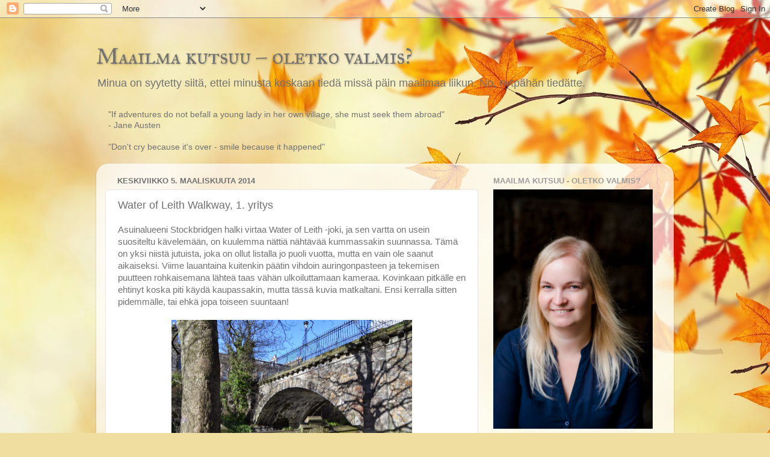

--- FILE ---
content_type: text/html; charset=UTF-8
request_url: https://maailmakutsuu.blogspot.com/2014/03/water-of-leith-walkway-1-yritys.html
body_size: 21825
content:
<!DOCTYPE html>
<html class='v2' dir='ltr' lang='fi'>
<head>
<link href='https://www.blogger.com/static/v1/widgets/335934321-css_bundle_v2.css' rel='stylesheet' type='text/css'/>
<meta content='width=1100' name='viewport'/>
<meta content='text/html; charset=UTF-8' http-equiv='Content-Type'/>
<meta content='blogger' name='generator'/>
<link href='https://maailmakutsuu.blogspot.com/favicon.ico' rel='icon' type='image/x-icon'/>
<link href='http://maailmakutsuu.blogspot.com/2014/03/water-of-leith-walkway-1-yritys.html' rel='canonical'/>
<link rel="alternate" type="application/atom+xml" title="Maailma kutsuu &#8211; oletko valmis? - Atom" href="https://maailmakutsuu.blogspot.com/feeds/posts/default" />
<link rel="alternate" type="application/rss+xml" title="Maailma kutsuu &#8211; oletko valmis? - RSS" href="https://maailmakutsuu.blogspot.com/feeds/posts/default?alt=rss" />
<link rel="service.post" type="application/atom+xml" title="Maailma kutsuu &#8211; oletko valmis? - Atom" href="https://www.blogger.com/feeds/184858493542307144/posts/default" />

<link rel="alternate" type="application/atom+xml" title="Maailma kutsuu &#8211; oletko valmis? - Atom" href="https://maailmakutsuu.blogspot.com/feeds/5039512651948713802/comments/default" />
<!--Can't find substitution for tag [blog.ieCssRetrofitLinks]-->
<link href='https://blogger.googleusercontent.com/img/b/R29vZ2xl/AVvXsEhC1zOwPqOA2UkRlNrr2kVpzNu4eq3dpLCb7xCNRx1woCVxviF-enJcU6OggzXNoB9dz4ZuMBjxkUfje0Y9hieKu9GdptrKPnCkxKb7y5DW42g3OAIM9nsoCsM5SioZAkEJ94bj71Ereb3C/s1600/DSC_0496.JPG' rel='image_src'/>
<meta content='http://maailmakutsuu.blogspot.com/2014/03/water-of-leith-walkway-1-yritys.html' property='og:url'/>
<meta content='Water of Leith Walkway, 1. yritys' property='og:title'/>
<meta content=' Asuinalueeni Stockbridgen halki virtaa Water of Leith -joki, ja sen vartta on usein suositeltu kävelemään, on kuulemma nättiä nähtävää kumm...' property='og:description'/>
<meta content='https://blogger.googleusercontent.com/img/b/R29vZ2xl/AVvXsEhC1zOwPqOA2UkRlNrr2kVpzNu4eq3dpLCb7xCNRx1woCVxviF-enJcU6OggzXNoB9dz4ZuMBjxkUfje0Y9hieKu9GdptrKPnCkxKb7y5DW42g3OAIM9nsoCsM5SioZAkEJ94bj71Ereb3C/w1200-h630-p-k-no-nu/DSC_0496.JPG' property='og:image'/>
<title>Maailma kutsuu &#8211; oletko valmis?: Water of Leith Walkway, 1. yritys</title>
<style type='text/css'>@font-face{font-family:'IM Fell Great Primer SC';font-style:normal;font-weight:400;font-display:swap;src:url(//fonts.gstatic.com/s/imfellgreatprimersc/v21/ga6daxBOxyt6sCqz3fjZCTFCTUDMHagsQKdDTIf6D33WsNFH.woff2)format('woff2');unicode-range:U+0000-00FF,U+0131,U+0152-0153,U+02BB-02BC,U+02C6,U+02DA,U+02DC,U+0304,U+0308,U+0329,U+2000-206F,U+20AC,U+2122,U+2191,U+2193,U+2212,U+2215,U+FEFF,U+FFFD;}</style>
<style id='page-skin-1' type='text/css'><!--
/*-----------------------------------------------
Blogger Template Style
Name:     Picture Window
Designer: Blogger
URL:      www.blogger.com
----------------------------------------------- */
/* Content
----------------------------------------------- */
body {
font: normal normal 15px Arial, Tahoma, Helvetica, FreeSans, sans-serif;
color: #727272;
background: #f0dea0 url(//themes.googleusercontent.com/image?id=15WpXezK_EJnbLiccWkVt3W0zzf1TQraiKrJPyDvVmnulsEaS7pxD4ot0icoA44nu-xTv) no-repeat fixed top center /* Credit: borchee (http://www.istockphoto.com/googleimages.php?id=10044133&platform=blogger) */;
}
html body .region-inner {
min-width: 0;
max-width: 100%;
width: auto;
}
.content-outer {
font-size: 90%;
}
a:link {
text-decoration:none;
color: #c2990d;
}
a:visited {
text-decoration:none;
color: #d4c180;
}
a:hover {
text-decoration:underline;
color: #ffca55;
}
.content-outer {
background: transparent none repeat scroll top left;
-moz-border-radius: 0;
-webkit-border-radius: 0;
-goog-ms-border-radius: 0;
border-radius: 0;
-moz-box-shadow: 0 0 0 rgba(0, 0, 0, .15);
-webkit-box-shadow: 0 0 0 rgba(0, 0, 0, .15);
-goog-ms-box-shadow: 0 0 0 rgba(0, 0, 0, .15);
box-shadow: 0 0 0 rgba(0, 0, 0, .15);
margin: 20px auto;
}
.content-inner {
padding: 0;
}
/* Header
----------------------------------------------- */
.header-outer {
background: transparent none repeat-x scroll top left;
_background-image: none;
color: #727272;
-moz-border-radius: 0;
-webkit-border-radius: 0;
-goog-ms-border-radius: 0;
border-radius: 0;
}
.Header img, .Header #header-inner {
-moz-border-radius: 0;
-webkit-border-radius: 0;
-goog-ms-border-radius: 0;
border-radius: 0;
}
.header-inner .Header .titlewrapper,
.header-inner .Header .descriptionwrapper {
padding-left: 0;
padding-right: 0;
}
.Header h1 {
font: normal normal 36px IM Fell Great Primer SC;
text-shadow: 1px 1px 3px rgba(0, 0, 0, 0.3);
}
.Header h1 a {
color: #727272;
}
.Header .description {
font-size: 130%;
}
/* Tabs
----------------------------------------------- */
.tabs-inner {
margin: .5em 20px 0;
padding: 0;
}
.tabs-inner .section {
margin: 0;
}
.tabs-inner .widget ul {
padding: 0;
background: transparent none repeat scroll bottom;
-moz-border-radius: 0;
-webkit-border-radius: 0;
-goog-ms-border-radius: 0;
border-radius: 0;
}
.tabs-inner .widget li {
border: none;
}
.tabs-inner .widget li a {
display: inline-block;
padding: .5em 1em;
margin-right: .25em;
color: #ffffff;
font: normal normal 15px Arial, Tahoma, Helvetica, FreeSans, sans-serif;
-moz-border-radius: 10px 10px 0 0;
-webkit-border-top-left-radius: 10px;
-webkit-border-top-right-radius: 10px;
-goog-ms-border-radius: 10px 10px 0 0;
border-radius: 10px 10px 0 0;
background: transparent url(https://resources.blogblog.com/blogblog/data/1kt/transparent/black50.png) repeat scroll top left;
border-right: 1px solid transparent;
}
.tabs-inner .widget li:first-child a {
padding-left: 1.25em;
-moz-border-radius-topleft: 10px;
-moz-border-radius-bottomleft: 0;
-webkit-border-top-left-radius: 10px;
-webkit-border-bottom-left-radius: 0;
-goog-ms-border-top-left-radius: 10px;
-goog-ms-border-bottom-left-radius: 0;
border-top-left-radius: 10px;
border-bottom-left-radius: 0;
}
.tabs-inner .widget li.selected a,
.tabs-inner .widget li a:hover {
position: relative;
z-index: 1;
background: transparent url(https://resources.blogblog.com/blogblog/data/1kt/transparent/white80.png) repeat scroll bottom;
color: #336699;
-moz-box-shadow: 0 0 3px rgba(0, 0, 0, .15);
-webkit-box-shadow: 0 0 3px rgba(0, 0, 0, .15);
-goog-ms-box-shadow: 0 0 3px rgba(0, 0, 0, .15);
box-shadow: 0 0 3px rgba(0, 0, 0, .15);
}
/* Headings
----------------------------------------------- */
h2 {
font: bold normal 13px Arial, Tahoma, Helvetica, FreeSans, sans-serif;
text-transform: uppercase;
color: #9d9d9d;
margin: .5em 0;
}
/* Main
----------------------------------------------- */
.main-outer {
background: transparent url(https://resources.blogblog.com/blogblog/data/1kt/transparent/white80.png) repeat scroll top left;
-moz-border-radius: 20px 20px 0 0;
-webkit-border-top-left-radius: 20px;
-webkit-border-top-right-radius: 20px;
-webkit-border-bottom-left-radius: 0;
-webkit-border-bottom-right-radius: 0;
-goog-ms-border-radius: 20px 20px 0 0;
border-radius: 20px 20px 0 0;
-moz-box-shadow: 0 1px 3px rgba(0, 0, 0, .15);
-webkit-box-shadow: 0 1px 3px rgba(0, 0, 0, .15);
-goog-ms-box-shadow: 0 1px 3px rgba(0, 0, 0, .15);
box-shadow: 0 1px 3px rgba(0, 0, 0, .15);
}
.main-inner {
padding: 15px 20px 20px;
}
.main-inner .column-center-inner {
padding: 0 0;
}
.main-inner .column-left-inner {
padding-left: 0;
}
.main-inner .column-right-inner {
padding-right: 0;
}
/* Posts
----------------------------------------------- */
h3.post-title {
margin: 0;
font: normal normal 18px Arial, Tahoma, Helvetica, FreeSans, sans-serif;
}
.comments h4 {
margin: 1em 0 0;
font: normal normal 18px Arial, Tahoma, Helvetica, FreeSans, sans-serif;
}
.date-header span {
color: #727272;
}
.post-outer {
background-color: #ffffff;
border: solid 1px #e5e5e5;
-moz-border-radius: 5px;
-webkit-border-radius: 5px;
border-radius: 5px;
-goog-ms-border-radius: 5px;
padding: 15px 20px;
margin: 0 -20px 20px;
}
.post-body {
line-height: 1.4;
font-size: 110%;
position: relative;
}
.post-header {
margin: 0 0 1.5em;
color: #aaaaaa;
line-height: 1.6;
}
.post-footer {
margin: .5em 0 0;
color: #aaaaaa;
line-height: 1.6;
}
#blog-pager {
font-size: 140%
}
#comments .comment-author {
padding-top: 1.5em;
border-top: dashed 1px #ccc;
border-top: dashed 1px rgba(128, 128, 128, .5);
background-position: 0 1.5em;
}
#comments .comment-author:first-child {
padding-top: 0;
border-top: none;
}
.avatar-image-container {
margin: .2em 0 0;
}
/* Comments
----------------------------------------------- */
.comments .comments-content .icon.blog-author {
background-repeat: no-repeat;
background-image: url([data-uri]);
}
.comments .comments-content .loadmore a {
border-top: 1px solid #ffca55;
border-bottom: 1px solid #ffca55;
}
.comments .continue {
border-top: 2px solid #ffca55;
}
/* Widgets
----------------------------------------------- */
.widget ul, .widget #ArchiveList ul.flat {
padding: 0;
list-style: none;
}
.widget ul li, .widget #ArchiveList ul.flat li {
border-top: dashed 1px #ccc;
border-top: dashed 1px rgba(128, 128, 128, .5);
}
.widget ul li:first-child, .widget #ArchiveList ul.flat li:first-child {
border-top: none;
}
.widget .post-body ul {
list-style: disc;
}
.widget .post-body ul li {
border: none;
}
/* Footer
----------------------------------------------- */
.footer-outer {
color:#d6d6d6;
background: transparent url(https://resources.blogblog.com/blogblog/data/1kt/transparent/black50.png) repeat scroll top left;
-moz-border-radius: 0 0 20px 20px;
-webkit-border-top-left-radius: 0;
-webkit-border-top-right-radius: 0;
-webkit-border-bottom-left-radius: 20px;
-webkit-border-bottom-right-radius: 20px;
-goog-ms-border-radius: 0 0 20px 20px;
border-radius: 0 0 20px 20px;
-moz-box-shadow: 0 1px 3px rgba(0, 0, 0, .15);
-webkit-box-shadow: 0 1px 3px rgba(0, 0, 0, .15);
-goog-ms-box-shadow: 0 1px 3px rgba(0, 0, 0, .15);
box-shadow: 0 1px 3px rgba(0, 0, 0, .15);
}
.footer-inner {
padding: 10px 20px 20px;
}
.footer-outer a {
color: #f1daac;
}
.footer-outer a:visited {
color: #f0e18e;
}
.footer-outer a:hover {
color: #ffca55;
}
.footer-outer .widget h2 {
color: #b8b8b8;
}
/* Mobile
----------------------------------------------- */
html body.mobile {
height: auto;
}
html body.mobile {
min-height: 480px;
background-size: 100% auto;
}
.mobile .body-fauxcolumn-outer {
background: transparent none repeat scroll top left;
}
html .mobile .mobile-date-outer, html .mobile .blog-pager {
border-bottom: none;
background: transparent url(https://resources.blogblog.com/blogblog/data/1kt/transparent/white80.png) repeat scroll top left;
margin-bottom: 10px;
}
.mobile .date-outer {
background: transparent url(https://resources.blogblog.com/blogblog/data/1kt/transparent/white80.png) repeat scroll top left;
}
.mobile .header-outer, .mobile .main-outer,
.mobile .post-outer, .mobile .footer-outer {
-moz-border-radius: 0;
-webkit-border-radius: 0;
-goog-ms-border-radius: 0;
border-radius: 0;
}
.mobile .content-outer,
.mobile .main-outer,
.mobile .post-outer {
background: inherit;
border: none;
}
.mobile .content-outer {
font-size: 100%;
}
.mobile-link-button {
background-color: #c2990d;
}
.mobile-link-button a:link, .mobile-link-button a:visited {
color: #ffffff;
}
.mobile-index-contents {
color: #727272;
}
.mobile .tabs-inner .PageList .widget-content {
background: transparent url(https://resources.blogblog.com/blogblog/data/1kt/transparent/white80.png) repeat scroll bottom;
color: #336699;
}
.mobile .tabs-inner .PageList .widget-content .pagelist-arrow {
border-left: 1px solid transparent;
}

--></style>
<style id='template-skin-1' type='text/css'><!--
body {
min-width: 960px;
}
.content-outer, .content-fauxcolumn-outer, .region-inner {
min-width: 960px;
max-width: 960px;
_width: 960px;
}
.main-inner .columns {
padding-left: 0;
padding-right: 310px;
}
.main-inner .fauxcolumn-center-outer {
left: 0;
right: 310px;
/* IE6 does not respect left and right together */
_width: expression(this.parentNode.offsetWidth -
parseInt("0") -
parseInt("310px") + 'px');
}
.main-inner .fauxcolumn-left-outer {
width: 0;
}
.main-inner .fauxcolumn-right-outer {
width: 310px;
}
.main-inner .column-left-outer {
width: 0;
right: 100%;
margin-left: -0;
}
.main-inner .column-right-outer {
width: 310px;
margin-right: -310px;
}
#layout {
min-width: 0;
}
#layout .content-outer {
min-width: 0;
width: 800px;
}
#layout .region-inner {
min-width: 0;
width: auto;
}
body#layout div.add_widget {
padding: 8px;
}
body#layout div.add_widget a {
margin-left: 32px;
}
--></style>
<style>
    body {background-image:url(\/\/themes.googleusercontent.com\/image?id=15WpXezK_EJnbLiccWkVt3W0zzf1TQraiKrJPyDvVmnulsEaS7pxD4ot0icoA44nu-xTv);}
    
@media (max-width: 200px) { body {background-image:url(\/\/themes.googleusercontent.com\/image?id=15WpXezK_EJnbLiccWkVt3W0zzf1TQraiKrJPyDvVmnulsEaS7pxD4ot0icoA44nu-xTv&options=w200);}}
@media (max-width: 400px) and (min-width: 201px) { body {background-image:url(\/\/themes.googleusercontent.com\/image?id=15WpXezK_EJnbLiccWkVt3W0zzf1TQraiKrJPyDvVmnulsEaS7pxD4ot0icoA44nu-xTv&options=w400);}}
@media (max-width: 800px) and (min-width: 401px) { body {background-image:url(\/\/themes.googleusercontent.com\/image?id=15WpXezK_EJnbLiccWkVt3W0zzf1TQraiKrJPyDvVmnulsEaS7pxD4ot0icoA44nu-xTv&options=w800);}}
@media (max-width: 1200px) and (min-width: 801px) { body {background-image:url(\/\/themes.googleusercontent.com\/image?id=15WpXezK_EJnbLiccWkVt3W0zzf1TQraiKrJPyDvVmnulsEaS7pxD4ot0icoA44nu-xTv&options=w1200);}}
/* Last tag covers anything over one higher than the previous max-size cap. */
@media (min-width: 1201px) { body {background-image:url(\/\/themes.googleusercontent.com\/image?id=15WpXezK_EJnbLiccWkVt3W0zzf1TQraiKrJPyDvVmnulsEaS7pxD4ot0icoA44nu-xTv&options=w1600);}}
  </style>
<link href='https://www.blogger.com/dyn-css/authorization.css?targetBlogID=184858493542307144&amp;zx=eb2e0c8f-b471-4b21-ba30-5f6c0a8e1420' media='none' onload='if(media!=&#39;all&#39;)media=&#39;all&#39;' rel='stylesheet'/><noscript><link href='https://www.blogger.com/dyn-css/authorization.css?targetBlogID=184858493542307144&amp;zx=eb2e0c8f-b471-4b21-ba30-5f6c0a8e1420' rel='stylesheet'/></noscript>
<meta name='google-adsense-platform-account' content='ca-host-pub-1556223355139109'/>
<meta name='google-adsense-platform-domain' content='blogspot.com'/>

<!-- data-ad-client=ca-pub-7737248797025162 -->

</head>
<body class='loading variant-open'>
<div class='navbar section' id='navbar' name='Navigointipalkki'><div class='widget Navbar' data-version='1' id='Navbar1'><script type="text/javascript">
    function setAttributeOnload(object, attribute, val) {
      if(window.addEventListener) {
        window.addEventListener('load',
          function(){ object[attribute] = val; }, false);
      } else {
        window.attachEvent('onload', function(){ object[attribute] = val; });
      }
    }
  </script>
<div id="navbar-iframe-container"></div>
<script type="text/javascript" src="https://apis.google.com/js/platform.js"></script>
<script type="text/javascript">
      gapi.load("gapi.iframes:gapi.iframes.style.bubble", function() {
        if (gapi.iframes && gapi.iframes.getContext) {
          gapi.iframes.getContext().openChild({
              url: 'https://www.blogger.com/navbar/184858493542307144?po\x3d5039512651948713802\x26origin\x3dhttps://maailmakutsuu.blogspot.com',
              where: document.getElementById("navbar-iframe-container"),
              id: "navbar-iframe"
          });
        }
      });
    </script><script type="text/javascript">
(function() {
var script = document.createElement('script');
script.type = 'text/javascript';
script.src = '//pagead2.googlesyndication.com/pagead/js/google_top_exp.js';
var head = document.getElementsByTagName('head')[0];
if (head) {
head.appendChild(script);
}})();
</script>
</div></div>
<div class='body-fauxcolumns'>
<div class='fauxcolumn-outer body-fauxcolumn-outer'>
<div class='cap-top'>
<div class='cap-left'></div>
<div class='cap-right'></div>
</div>
<div class='fauxborder-left'>
<div class='fauxborder-right'></div>
<div class='fauxcolumn-inner'>
</div>
</div>
<div class='cap-bottom'>
<div class='cap-left'></div>
<div class='cap-right'></div>
</div>
</div>
</div>
<div class='content'>
<div class='content-fauxcolumns'>
<div class='fauxcolumn-outer content-fauxcolumn-outer'>
<div class='cap-top'>
<div class='cap-left'></div>
<div class='cap-right'></div>
</div>
<div class='fauxborder-left'>
<div class='fauxborder-right'></div>
<div class='fauxcolumn-inner'>
</div>
</div>
<div class='cap-bottom'>
<div class='cap-left'></div>
<div class='cap-right'></div>
</div>
</div>
</div>
<div class='content-outer'>
<div class='content-cap-top cap-top'>
<div class='cap-left'></div>
<div class='cap-right'></div>
</div>
<div class='fauxborder-left content-fauxborder-left'>
<div class='fauxborder-right content-fauxborder-right'></div>
<div class='content-inner'>
<header>
<div class='header-outer'>
<div class='header-cap-top cap-top'>
<div class='cap-left'></div>
<div class='cap-right'></div>
</div>
<div class='fauxborder-left header-fauxborder-left'>
<div class='fauxborder-right header-fauxborder-right'></div>
<div class='region-inner header-inner'>
<div class='header section' id='header' name='Otsikko'><div class='widget Header' data-version='1' id='Header1'>
<div id='header-inner'>
<div class='titlewrapper'>
<h1 class='title'>
<a href='https://maailmakutsuu.blogspot.com/'>
Maailma kutsuu &#8211; oletko valmis?
</a>
</h1>
</div>
<div class='descriptionwrapper'>
<p class='description'><span>Minua on syytetty siitä, ettei minusta koskaan tiedä missä päin maailmaa liikun. No, nytpähän tiedätte.</span></p>
</div>
</div>
</div></div>
</div>
</div>
<div class='header-cap-bottom cap-bottom'>
<div class='cap-left'></div>
<div class='cap-right'></div>
</div>
</div>
</header>
<div class='tabs-outer'>
<div class='tabs-cap-top cap-top'>
<div class='cap-left'></div>
<div class='cap-right'></div>
</div>
<div class='fauxborder-left tabs-fauxborder-left'>
<div class='fauxborder-right tabs-fauxborder-right'></div>
<div class='region-inner tabs-inner'>
<div class='tabs section' id='crosscol' name='Kaikki sarakkeet'><div class='widget Text' data-version='1' id='Text1'>
<div class='widget-content'>
"If adventures do not befall a young lady in her own village, she must seek them abroad"<br/>- Jane Austen<br/><br/>"Don't cry because it's over - smile because it happened"<div><br/></div>
</div>
<div class='clear'></div>
</div></div>
<div class='tabs no-items section' id='crosscol-overflow' name='Cross-Column 2'></div>
</div>
</div>
<div class='tabs-cap-bottom cap-bottom'>
<div class='cap-left'></div>
<div class='cap-right'></div>
</div>
</div>
<div class='main-outer'>
<div class='main-cap-top cap-top'>
<div class='cap-left'></div>
<div class='cap-right'></div>
</div>
<div class='fauxborder-left main-fauxborder-left'>
<div class='fauxborder-right main-fauxborder-right'></div>
<div class='region-inner main-inner'>
<div class='columns fauxcolumns'>
<div class='fauxcolumn-outer fauxcolumn-center-outer'>
<div class='cap-top'>
<div class='cap-left'></div>
<div class='cap-right'></div>
</div>
<div class='fauxborder-left'>
<div class='fauxborder-right'></div>
<div class='fauxcolumn-inner'>
</div>
</div>
<div class='cap-bottom'>
<div class='cap-left'></div>
<div class='cap-right'></div>
</div>
</div>
<div class='fauxcolumn-outer fauxcolumn-left-outer'>
<div class='cap-top'>
<div class='cap-left'></div>
<div class='cap-right'></div>
</div>
<div class='fauxborder-left'>
<div class='fauxborder-right'></div>
<div class='fauxcolumn-inner'>
</div>
</div>
<div class='cap-bottom'>
<div class='cap-left'></div>
<div class='cap-right'></div>
</div>
</div>
<div class='fauxcolumn-outer fauxcolumn-right-outer'>
<div class='cap-top'>
<div class='cap-left'></div>
<div class='cap-right'></div>
</div>
<div class='fauxborder-left'>
<div class='fauxborder-right'></div>
<div class='fauxcolumn-inner'>
</div>
</div>
<div class='cap-bottom'>
<div class='cap-left'></div>
<div class='cap-right'></div>
</div>
</div>
<!-- corrects IE6 width calculation -->
<div class='columns-inner'>
<div class='column-center-outer'>
<div class='column-center-inner'>
<div class='main section' id='main' name='Ensisijainen'><div class='widget Blog' data-version='1' id='Blog1'>
<div class='blog-posts hfeed'>

          <div class="date-outer">
        
<h2 class='date-header'><span>keskiviikko 5. maaliskuuta 2014</span></h2>

          <div class="date-posts">
        
<div class='post-outer'>
<div class='post hentry uncustomized-post-template' itemprop='blogPost' itemscope='itemscope' itemtype='http://schema.org/BlogPosting'>
<meta content='https://blogger.googleusercontent.com/img/b/R29vZ2xl/AVvXsEhC1zOwPqOA2UkRlNrr2kVpzNu4eq3dpLCb7xCNRx1woCVxviF-enJcU6OggzXNoB9dz4ZuMBjxkUfje0Y9hieKu9GdptrKPnCkxKb7y5DW42g3OAIM9nsoCsM5SioZAkEJ94bj71Ereb3C/s1600/DSC_0496.JPG' itemprop='image_url'/>
<meta content='184858493542307144' itemprop='blogId'/>
<meta content='5039512651948713802' itemprop='postId'/>
<a name='5039512651948713802'></a>
<h3 class='post-title entry-title' itemprop='name'>
Water of Leith Walkway, 1. yritys
</h3>
<div class='post-header'>
<div class='post-header-line-1'></div>
</div>
<div class='post-body entry-content' id='post-body-5039512651948713802' itemprop='description articleBody'>
<div class="separator" style="clear: both; text-align: left;">
Asuinalueeni Stockbridgen halki virtaa Water of Leith -joki, ja sen vartta on usein suositeltu kävelemään, on kuulemma nättiä nähtävää kummassakin suunnassa. Tämä on yksi niistä jutuista, joka on ollut listalla jo puoli vuotta, mutta en vain ole saanut aikaiseksi. Viime lauantaina kuitenkin päätin vihdoin auringonpasteen ja tekemisen puutteen rohkaisemana lähteä taas vähän ulkoiluttamaan kameraa. Kovinkaan pitkälle en ehtinyt koska piti käydä kaupassakin, mutta tässä kuvia matkaltani. Ensi kerralla sitten pidemmälle, tai ehkä jopa toiseen suuntaan!</div>
<div class="separator" style="clear: both; text-align: center;">
<br /></div>
<div class="separator" style="clear: both; text-align: center;">
<a href="https://blogger.googleusercontent.com/img/b/R29vZ2xl/AVvXsEhC1zOwPqOA2UkRlNrr2kVpzNu4eq3dpLCb7xCNRx1woCVxviF-enJcU6OggzXNoB9dz4ZuMBjxkUfje0Y9hieKu9GdptrKPnCkxKb7y5DW42g3OAIM9nsoCsM5SioZAkEJ94bj71Ereb3C/s1600/DSC_0496.JPG" imageanchor="1" style="margin-left: 1em; margin-right: 1em;"><img border="0" height="266" src="https://blogger.googleusercontent.com/img/b/R29vZ2xl/AVvXsEhC1zOwPqOA2UkRlNrr2kVpzNu4eq3dpLCb7xCNRx1woCVxviF-enJcU6OggzXNoB9dz4ZuMBjxkUfje0Y9hieKu9GdptrKPnCkxKb7y5DW42g3OAIM9nsoCsM5SioZAkEJ94bj71Ereb3C/s1600/DSC_0496.JPG" width="400" /></a></div>
<br />
<div class="separator" style="clear: both; text-align: center;">
<a href="https://blogger.googleusercontent.com/img/b/R29vZ2xl/AVvXsEhv21AVFBuRCeVE-6MDeIR0flk2NntpgxMeG9gFmvZtkO3SqRAr4Hq8qGDlvj_d2bQ08n-3wFoYWN18QhuOyyKnm8qAqoHNSPbVfNgpE17YZKYg8RoiuCL1-_We20nAbwlDcr6Ov3Vkef4k/s1600/DSC_0499.JPG" imageanchor="1" style="margin-left: 1em; margin-right: 1em;"><img border="0" height="400" src="https://blogger.googleusercontent.com/img/b/R29vZ2xl/AVvXsEhv21AVFBuRCeVE-6MDeIR0flk2NntpgxMeG9gFmvZtkO3SqRAr4Hq8qGDlvj_d2bQ08n-3wFoYWN18QhuOyyKnm8qAqoHNSPbVfNgpE17YZKYg8RoiuCL1-_We20nAbwlDcr6Ov3Vkef4k/s1600/DSC_0499.JPG" width="265" /></a></div>
<br />
<div style="text-align: center;">
St Bernard's Well</div>
<br />
<div class="separator" style="clear: both; text-align: center;">
<a href="https://blogger.googleusercontent.com/img/b/R29vZ2xl/AVvXsEh5aPOwS6sukr-sfTsPZVjM9fmfnRha-sswWbfzuh2krfQedmI1kRXw7wcNGpydxeLsgBp3cB8Kje4vioqD5yixAoZ84mxxWJae1XfsDuKBWtyDR-yw9FVYO0D63sOQq8pFIXF-4wIXk4NI/s1600/DSC_0503.JPG" imageanchor="1" style="margin-left: 1em; margin-right: 1em;"><img border="0" height="266" src="https://blogger.googleusercontent.com/img/b/R29vZ2xl/AVvXsEh5aPOwS6sukr-sfTsPZVjM9fmfnRha-sswWbfzuh2krfQedmI1kRXw7wcNGpydxeLsgBp3cB8Kje4vioqD5yixAoZ84mxxWJae1XfsDuKBWtyDR-yw9FVYO0D63sOQq8pFIXF-4wIXk4NI/s1600/DSC_0503.JPG" width="400" /></a></div>
<br />
<div class="separator" style="clear: both; text-align: center;">
<a href="https://blogger.googleusercontent.com/img/b/R29vZ2xl/AVvXsEgu883N_pse-9x_TEpCy1KU9qwnXbhDY4aYjD5opmDZrP0WLR50UEBRsR0qeI8ihmRNj8JAqlya1PCOXPoMm8EWAH44MxYQqW7rN_6eVLtvIaD9VwKmflnqcmaYFXT9-bBTGPrQqpSm5kbA/s1600/DSC_0504.JPG" imageanchor="1" style="margin-left: 1em; margin-right: 1em;"><img border="0" height="266" src="https://blogger.googleusercontent.com/img/b/R29vZ2xl/AVvXsEgu883N_pse-9x_TEpCy1KU9qwnXbhDY4aYjD5opmDZrP0WLR50UEBRsR0qeI8ihmRNj8JAqlya1PCOXPoMm8EWAH44MxYQqW7rN_6eVLtvIaD9VwKmflnqcmaYFXT9-bBTGPrQqpSm5kbA/s1600/DSC_0504.JPG" width="400" /></a></div>
<br />
<div class="separator" style="clear: both; text-align: center;">
<a href="https://blogger.googleusercontent.com/img/b/R29vZ2xl/AVvXsEiy5Pz4ZyD3TtFWt_7FuUdgCjCgWVhJj5lq9lG9ciT_hddSK_G01Q5hWUD47ljKPc0WQLHSidp_vS0P4BDgBvcIn71EL1iVBbHTB8DqtJCDAqZe9FoGlXOSIsZm8YSXWs5XeRa4bpkz0cus/s1600/DSC_0506.JPG" imageanchor="1" style="margin-left: 1em; margin-right: 1em;"><img border="0" height="400" src="https://blogger.googleusercontent.com/img/b/R29vZ2xl/AVvXsEiy5Pz4ZyD3TtFWt_7FuUdgCjCgWVhJj5lq9lG9ciT_hddSK_G01Q5hWUD47ljKPc0WQLHSidp_vS0P4BDgBvcIn71EL1iVBbHTB8DqtJCDAqZe9FoGlXOSIsZm8YSXWs5XeRa4bpkz0cus/s1600/DSC_0506.JPG" width="266" /></a></div>
<br />
<div class="separator" style="clear: both; text-align: center;">
<a href="https://blogger.googleusercontent.com/img/b/R29vZ2xl/AVvXsEj0IUC_PbNImo3NN1TNYi6WrdQE9Of3GiVPzZ-C_A_unga5oqayoU0pXAHaTsIohb0zCM6CpjEdeEkkU88Y9a-b-pU2QKw5kBNTJcROWepAzVxHQtFTPVZJRiWQuw4Q-4ZMgtRMYBRkPm9m/s1600/DSC_0510.JPG" imageanchor="1" style="margin-left: 1em; margin-right: 1em;"><img border="0" height="266" src="https://blogger.googleusercontent.com/img/b/R29vZ2xl/AVvXsEj0IUC_PbNImo3NN1TNYi6WrdQE9Of3GiVPzZ-C_A_unga5oqayoU0pXAHaTsIohb0zCM6CpjEdeEkkU88Y9a-b-pU2QKw5kBNTJcROWepAzVxHQtFTPVZJRiWQuw4Q-4ZMgtRMYBRkPm9m/s1600/DSC_0510.JPG" width="400" /></a></div>
<br />
<div class="separator" style="clear: both; text-align: center;">
<a href="https://blogger.googleusercontent.com/img/b/R29vZ2xl/AVvXsEju7L_0oLycFzNN3RwRyUhVtwT_NeR4iLGovRI_gyJSlwdmquzRc1iXnJzc5xw-OU4YvM38OUMQMrJjon2JXSjgCZJzQo2Ur91C5ny_bToISRQdjPi3jEYR4W843jrc6gnRGIjDGHwWSgPv/s1600/DSC_0513.JPG" imageanchor="1" style="margin-left: 1em; margin-right: 1em;"><img border="0" height="266" src="https://blogger.googleusercontent.com/img/b/R29vZ2xl/AVvXsEju7L_0oLycFzNN3RwRyUhVtwT_NeR4iLGovRI_gyJSlwdmquzRc1iXnJzc5xw-OU4YvM38OUMQMrJjon2JXSjgCZJzQo2Ur91C5ny_bToISRQdjPi3jEYR4W843jrc6gnRGIjDGHwWSgPv/s1600/DSC_0513.JPG" width="400" /></a></div>
<br />
<div style="text-align: center;">
Dean Bridge, joka alhaalta katsottuna muistuttaa aina jotenkin Taru Sormusten Herrasta&nbsp;</div>
<div style="text-align: center;">
-leffan maisemia.</div>
<br />
<div class="separator" style="clear: both; text-align: center;">
<a href="https://blogger.googleusercontent.com/img/b/R29vZ2xl/AVvXsEi_7jsVnL9UbUsNtBBby8SBhDEtfHsacg4VGnpFIBsL2st6iArpWz6uXahRZtQZKeDNMbFt2mlP82acfhBwn91cDEWYNEiY1hDhyphenhyphenpWd7OGtckmg9WkRXFr0mIL4xGeyCzzu6WabSusn8dHA/s1600/DSC_0519.JPG" imageanchor="1" style="margin-left: 1em; margin-right: 1em;"><img border="0" height="266" src="https://blogger.googleusercontent.com/img/b/R29vZ2xl/AVvXsEi_7jsVnL9UbUsNtBBby8SBhDEtfHsacg4VGnpFIBsL2st6iArpWz6uXahRZtQZKeDNMbFt2mlP82acfhBwn91cDEWYNEiY1hDhyphenhyphenpWd7OGtckmg9WkRXFr0mIL4xGeyCzzu6WabSusn8dHA/s1600/DSC_0519.JPG" width="400" /></a></div>
<br />
<div class="separator" style="clear: both; text-align: center;">
<a href="https://blogger.googleusercontent.com/img/b/R29vZ2xl/AVvXsEic3o_BAx6yzHDnWSpJvhunSfpCk3Nc5rgVKZFSFVRKHw9JSDUq49R8ykcTLV820U_YBaE9nCpV9Ay-BwdBh36Av6iUxRi0b146zXDZmreWzjNVfAmGZKSGuMaO_1FfWKGNqE4iLJLPvmfo/s1600/DSC_0520.JPG" imageanchor="1" style="margin-left: 1em; margin-right: 1em;"><img border="0" height="266" src="https://blogger.googleusercontent.com/img/b/R29vZ2xl/AVvXsEic3o_BAx6yzHDnWSpJvhunSfpCk3Nc5rgVKZFSFVRKHw9JSDUq49R8ykcTLV820U_YBaE9nCpV9Ay-BwdBh36Av6iUxRi0b146zXDZmreWzjNVfAmGZKSGuMaO_1FfWKGNqE4iLJLPvmfo/s1600/DSC_0520.JPG" width="400" /></a></div>
<br />
<div style="text-align: center;">
Vastarannalla kukkivat lumikellot...</div>
<br />
<div class="separator" style="clear: both; text-align: center;">
<a href="https://blogger.googleusercontent.com/img/b/R29vZ2xl/AVvXsEj9ciraLenPfulOglIcBNYHil8LLy4x1-Kp53pcpMpHqnA-nIgRqlfWq9bDXOXnKZ-HXdXKeVhnowV9dFFB13E0h7g3DzbJGinEidO6lu4dYVvFSfjSLgyK5zfKQ-w113Ggb5yaZoh3_fhM/s1600/DSC_0523.JPG" imageanchor="1" style="margin-left: 1em; margin-right: 1em;"><img border="0" height="266" src="https://blogger.googleusercontent.com/img/b/R29vZ2xl/AVvXsEj9ciraLenPfulOglIcBNYHil8LLy4x1-Kp53pcpMpHqnA-nIgRqlfWq9bDXOXnKZ-HXdXKeVhnowV9dFFB13E0h7g3DzbJGinEidO6lu4dYVvFSfjSLgyK5zfKQ-w113Ggb5yaZoh3_fhM/s1600/DSC_0523.JPG" width="400" /></a></div>
<br />
<div style="text-align: center;">
...ja tällä puolella krookukset.</div>
<br />
<div class="separator" style="clear: both; text-align: center;">
<a href="https://blogger.googleusercontent.com/img/b/R29vZ2xl/AVvXsEiQe4KKiGi4DlFVIEtfeVdMr9_8fDSK0mfk7ZSDeMlZluKS_0flH2kJjFWxztcEjdx945bEHYHd2t-hrrMSb_7hpKag7XcKDHwDe5H5krGLAF45hFX5ggAP8qKwZdQI7N-0tNpz1HPCjBY3/s1600/DSC_0528.JPG" imageanchor="1" style="margin-left: 1em; margin-right: 1em;"><img border="0" height="400" src="https://blogger.googleusercontent.com/img/b/R29vZ2xl/AVvXsEiQe4KKiGi4DlFVIEtfeVdMr9_8fDSK0mfk7ZSDeMlZluKS_0flH2kJjFWxztcEjdx945bEHYHd2t-hrrMSb_7hpKag7XcKDHwDe5H5krGLAF45hFX5ggAP8qKwZdQI7N-0tNpz1HPCjBY3/s1600/DSC_0528.JPG" width="266" /></a></div>
<br />
<div class="separator" style="clear: both; text-align: center;">
<a href="https://blogger.googleusercontent.com/img/b/R29vZ2xl/AVvXsEics4mL9NjyoYkKvP0j1ha0e0X306nCjk7cVlauj4SSLZEKwP_Onm6Mk1E6R4uo4u8wBmzgP3eExzOSiUNyxVRzkk02amf7IQIGfwqBANcmOBwpNZG_GqE7Mof1TzFDK1hIqtdmJzj0rTmH/s1600/DSC_0532.JPG" imageanchor="1" style="margin-left: 1em; margin-right: 1em;"><img border="0" height="266" src="https://blogger.googleusercontent.com/img/b/R29vZ2xl/AVvXsEics4mL9NjyoYkKvP0j1ha0e0X306nCjk7cVlauj4SSLZEKwP_Onm6Mk1E6R4uo4u8wBmzgP3eExzOSiUNyxVRzkk02amf7IQIGfwqBANcmOBwpNZG_GqE7Mof1TzFDK1hIqtdmJzj0rTmH/s1600/DSC_0532.JPG" width="400" /></a></div>
<br />
<div style="text-align: center;">
Tajuttoman söpö Dean village, kävelymatkan päässä keskustasta mutta kuin eri maailma</div>
<br />
<div class="separator" style="clear: both; text-align: center;">
<a href="https://blogger.googleusercontent.com/img/b/R29vZ2xl/AVvXsEgsTdrj1bRTrN5L9leB2QsO1oszLxA1ljUE_9BB0aAc9NQU2DJtt7xsV2rw5MLLGsSRiAN4XW6bq5aQ9ifIYlEdYsA8mlof0fPbS_dnyVnOL6vFKBhqJu-7oD5fx1FRAFxQIkZZSZj18yhW/s1600/DSC_0543.JPG" imageanchor="1" style="margin-left: 1em; margin-right: 1em;"><img border="0" height="266" src="https://blogger.googleusercontent.com/img/b/R29vZ2xl/AVvXsEgsTdrj1bRTrN5L9leB2QsO1oszLxA1ljUE_9BB0aAc9NQU2DJtt7xsV2rw5MLLGsSRiAN4XW6bq5aQ9ifIYlEdYsA8mlof0fPbS_dnyVnOL6vFKBhqJu-7oD5fx1FRAFxQIkZZSZj18yhW/s1600/DSC_0543.JPG" width="400" /></a></div>
<br />
<div class="separator" style="clear: both; text-align: center;">
<a href="https://blogger.googleusercontent.com/img/b/R29vZ2xl/AVvXsEg6qaQk21AZ0d3PQVjG-Nc0cDs006GGVrt1i7K33uW-TjHNop-pNSq6HI_HYzs4UHcohOrCRIGZxFoAyuBrUdnRMkQVlK9AqToAjwQyskyQ8eWTw5vVoGabOkOTeZEoU7x484veWMz4NbEn/s1600/DSC_0548.JPG" imageanchor="1" style="margin-left: 1em; margin-right: 1em;"><img border="0" height="266" src="https://blogger.googleusercontent.com/img/b/R29vZ2xl/AVvXsEg6qaQk21AZ0d3PQVjG-Nc0cDs006GGVrt1i7K33uW-TjHNop-pNSq6HI_HYzs4UHcohOrCRIGZxFoAyuBrUdnRMkQVlK9AqToAjwQyskyQ8eWTw5vVoGabOkOTeZEoU7x484veWMz4NbEn/s1600/DSC_0548.JPG" width="400" /></a></div>
<br />
Pitää ihan oikeasti jatkossa ryhdistäytyä viikonloppuisin ja lähteä ulkoilemaan niin kauan kuin aurinko paistaa, yleensä pääsemme ovesta ulos sunnuntaisin vasta kahden maissa, jolloin aamupäivän aurinko on jo piilossa pilvien takana...
<div style='clear: both;'></div>
</div>
<div class='post-footer'>
<div class='post-footer-line post-footer-line-1'>
<span class='post-author vcard'>
Kirjoittanut
<span class='fn' itemprop='author' itemscope='itemscope' itemtype='http://schema.org/Person'>
<meta content='https://www.blogger.com/profile/14248573980316361448' itemprop='url'/>
<a class='g-profile' href='https://www.blogger.com/profile/14248573980316361448' rel='author' title='author profile'>
<span itemprop='name'>Unknown</span>
</a>
</span>
</span>
<span class='post-timestamp'>
at
<meta content='http://maailmakutsuu.blogspot.com/2014/03/water-of-leith-walkway-1-yritys.html' itemprop='url'/>
<a class='timestamp-link' href='https://maailmakutsuu.blogspot.com/2014/03/water-of-leith-walkway-1-yritys.html' rel='bookmark' title='permanent link'><abbr class='published' itemprop='datePublished' title='2014-03-05T00:23:00+02:00'>00:23</abbr></a>
</span>
<span class='post-comment-link'>
</span>
<span class='post-icons'>
<span class='item-action'>
<a href='https://www.blogger.com/email-post/184858493542307144/5039512651948713802' title='Lähetä teksti sähköpostitse'>
<img alt='' class='icon-action' height='13' src='https://resources.blogblog.com/img/icon18_email.gif' width='18'/>
</a>
</span>
<span class='item-control blog-admin pid-320094654'>
<a href='https://www.blogger.com/post-edit.g?blogID=184858493542307144&postID=5039512651948713802&from=pencil' title='Muokkaa tekstiä'>
<img alt='' class='icon-action' height='18' src='https://resources.blogblog.com/img/icon18_edit_allbkg.gif' width='18'/>
</a>
</span>
</span>
<div class='post-share-buttons goog-inline-block'>
<a class='goog-inline-block share-button sb-email' href='https://www.blogger.com/share-post.g?blogID=184858493542307144&postID=5039512651948713802&target=email' target='_blank' title='Kohteen lähettäminen sähköpostitse'><span class='share-button-link-text'>Kohteen lähettäminen sähköpostitse</span></a><a class='goog-inline-block share-button sb-blog' href='https://www.blogger.com/share-post.g?blogID=184858493542307144&postID=5039512651948713802&target=blog' onclick='window.open(this.href, "_blank", "height=270,width=475"); return false;' target='_blank' title='Bloggaa tästä!'><span class='share-button-link-text'>Bloggaa tästä!</span></a><a class='goog-inline-block share-button sb-twitter' href='https://www.blogger.com/share-post.g?blogID=184858493542307144&postID=5039512651948713802&target=twitter' target='_blank' title='Jaa X:ssä'><span class='share-button-link-text'>Jaa X:ssä</span></a><a class='goog-inline-block share-button sb-facebook' href='https://www.blogger.com/share-post.g?blogID=184858493542307144&postID=5039512651948713802&target=facebook' onclick='window.open(this.href, "_blank", "height=430,width=640"); return false;' target='_blank' title='Jaa Facebookiin'><span class='share-button-link-text'>Jaa Facebookiin</span></a><a class='goog-inline-block share-button sb-pinterest' href='https://www.blogger.com/share-post.g?blogID=184858493542307144&postID=5039512651948713802&target=pinterest' target='_blank' title='Jaa Pinterestiin'><span class='share-button-link-text'>Jaa Pinterestiin</span></a>
</div>
</div>
<div class='post-footer-line post-footer-line-2'>
<span class='post-labels'>
Labels:
<a href='https://maailmakutsuu.blogspot.com/search/label/Edinburgh' rel='tag'>Edinburgh</a>,
<a href='https://maailmakutsuu.blogspot.com/search/label/paikat' rel='tag'>paikat</a>
</span>
</div>
<div class='post-footer-line post-footer-line-3'>
<span class='post-location'>
</span>
</div>
</div>
</div>
<div class='comments' id='comments'>
<a name='comments'></a>
<h4>4 kommenttia:</h4>
<div class='comments-content'>
<script async='async' src='' type='text/javascript'></script>
<script type='text/javascript'>
    (function() {
      var items = null;
      var msgs = null;
      var config = {};

// <![CDATA[
      var cursor = null;
      if (items && items.length > 0) {
        cursor = parseInt(items[items.length - 1].timestamp) + 1;
      }

      var bodyFromEntry = function(entry) {
        var text = (entry &&
                    ((entry.content && entry.content.$t) ||
                     (entry.summary && entry.summary.$t))) ||
            '';
        if (entry && entry.gd$extendedProperty) {
          for (var k in entry.gd$extendedProperty) {
            if (entry.gd$extendedProperty[k].name == 'blogger.contentRemoved') {
              return '<span class="deleted-comment">' + text + '</span>';
            }
          }
        }
        return text;
      }

      var parse = function(data) {
        cursor = null;
        var comments = [];
        if (data && data.feed && data.feed.entry) {
          for (var i = 0, entry; entry = data.feed.entry[i]; i++) {
            var comment = {};
            // comment ID, parsed out of the original id format
            var id = /blog-(\d+).post-(\d+)/.exec(entry.id.$t);
            comment.id = id ? id[2] : null;
            comment.body = bodyFromEntry(entry);
            comment.timestamp = Date.parse(entry.published.$t) + '';
            if (entry.author && entry.author.constructor === Array) {
              var auth = entry.author[0];
              if (auth) {
                comment.author = {
                  name: (auth.name ? auth.name.$t : undefined),
                  profileUrl: (auth.uri ? auth.uri.$t : undefined),
                  avatarUrl: (auth.gd$image ? auth.gd$image.src : undefined)
                };
              }
            }
            if (entry.link) {
              if (entry.link[2]) {
                comment.link = comment.permalink = entry.link[2].href;
              }
              if (entry.link[3]) {
                var pid = /.*comments\/default\/(\d+)\?.*/.exec(entry.link[3].href);
                if (pid && pid[1]) {
                  comment.parentId = pid[1];
                }
              }
            }
            comment.deleteclass = 'item-control blog-admin';
            if (entry.gd$extendedProperty) {
              for (var k in entry.gd$extendedProperty) {
                if (entry.gd$extendedProperty[k].name == 'blogger.itemClass') {
                  comment.deleteclass += ' ' + entry.gd$extendedProperty[k].value;
                } else if (entry.gd$extendedProperty[k].name == 'blogger.displayTime') {
                  comment.displayTime = entry.gd$extendedProperty[k].value;
                }
              }
            }
            comments.push(comment);
          }
        }
        return comments;
      };

      var paginator = function(callback) {
        if (hasMore()) {
          var url = config.feed + '?alt=json&v=2&orderby=published&reverse=false&max-results=50';
          if (cursor) {
            url += '&published-min=' + new Date(cursor).toISOString();
          }
          window.bloggercomments = function(data) {
            var parsed = parse(data);
            cursor = parsed.length < 50 ? null
                : parseInt(parsed[parsed.length - 1].timestamp) + 1
            callback(parsed);
            window.bloggercomments = null;
          }
          url += '&callback=bloggercomments';
          var script = document.createElement('script');
          script.type = 'text/javascript';
          script.src = url;
          document.getElementsByTagName('head')[0].appendChild(script);
        }
      };
      var hasMore = function() {
        return !!cursor;
      };
      var getMeta = function(key, comment) {
        if ('iswriter' == key) {
          var matches = !!comment.author
              && comment.author.name == config.authorName
              && comment.author.profileUrl == config.authorUrl;
          return matches ? 'true' : '';
        } else if ('deletelink' == key) {
          return config.baseUri + '/comment/delete/'
               + config.blogId + '/' + comment.id;
        } else if ('deleteclass' == key) {
          return comment.deleteclass;
        }
        return '';
      };

      var replybox = null;
      var replyUrlParts = null;
      var replyParent = undefined;

      var onReply = function(commentId, domId) {
        if (replybox == null) {
          // lazily cache replybox, and adjust to suit this style:
          replybox = document.getElementById('comment-editor');
          if (replybox != null) {
            replybox.height = '250px';
            replybox.style.display = 'block';
            replyUrlParts = replybox.src.split('#');
          }
        }
        if (replybox && (commentId !== replyParent)) {
          replybox.src = '';
          document.getElementById(domId).insertBefore(replybox, null);
          replybox.src = replyUrlParts[0]
              + (commentId ? '&parentID=' + commentId : '')
              + '#' + replyUrlParts[1];
          replyParent = commentId;
        }
      };

      var hash = (window.location.hash || '#').substring(1);
      var startThread, targetComment;
      if (/^comment-form_/.test(hash)) {
        startThread = hash.substring('comment-form_'.length);
      } else if (/^c[0-9]+$/.test(hash)) {
        targetComment = hash.substring(1);
      }

      // Configure commenting API:
      var configJso = {
        'maxDepth': config.maxThreadDepth
      };
      var provider = {
        'id': config.postId,
        'data': items,
        'loadNext': paginator,
        'hasMore': hasMore,
        'getMeta': getMeta,
        'onReply': onReply,
        'rendered': true,
        'initComment': targetComment,
        'initReplyThread': startThread,
        'config': configJso,
        'messages': msgs
      };

      var render = function() {
        if (window.goog && window.goog.comments) {
          var holder = document.getElementById('comment-holder');
          window.goog.comments.render(holder, provider);
        }
      };

      // render now, or queue to render when library loads:
      if (window.goog && window.goog.comments) {
        render();
      } else {
        window.goog = window.goog || {};
        window.goog.comments = window.goog.comments || {};
        window.goog.comments.loadQueue = window.goog.comments.loadQueue || [];
        window.goog.comments.loadQueue.push(render);
      }
    })();
// ]]>
  </script>
<div id='comment-holder'>
<div class="comment-thread toplevel-thread"><ol id="top-ra"><li class="comment" id="c1130097406837902461"><div class="avatar-image-container"><img src="//blogger.googleusercontent.com/img/b/R29vZ2xl/AVvXsEiiNBUEUeJSU4qWE7vtZnUFJfOhitHOGcaSb8TKPl3I7dAdJvR5qHRgnQ81r0GFwJ7cemU6rSRbrgwNB-uSjDh8wd9HtrLBFEkXGEfP3Xs-Fo8Sx_KUQowCFgj_KmLARw/s45-c/1912109_10154355933515394_2413670158035145754_n.jpg" alt=""/></div><div class="comment-block"><div class="comment-header"><cite class="user"><a href="https://www.blogger.com/profile/12487921234026755693" rel="nofollow">Anumaaria</a></cite><span class="icon user "></span><span class="datetime secondary-text"><a rel="nofollow" href="https://maailmakutsuu.blogspot.com/2014/03/water-of-leith-walkway-1-yritys.html?showComment=1394020193952#c1130097406837902461">5. maaliskuuta 2014 klo 13.49</a></span></div><p class="comment-content">Täytyy sanoa, että sun blogin kautta olen saanut paljon paremman kuvan Edistä, mikä mulla siellä joitakin kuukausia oleskelleena aiemmin oli. Tuntuu, etten itse saanut niitä kauniita ja mukavia juttuja Skotlannista irti ollenkaan! Hitto soikoon, pitää kai siellä tulla käymään uudestaan jossain vaiheessa! :)<br><br>Oletko jo muuten käynyt Loch Nessillä? Se oli Glasgown lisäksi ainut excursioni. Bussi kierteli ja kaarteli niitä pikkukyliä päämääränään Loch Ness.Tykkäsin kyllä, vaikka tottakai se turistiviba bussireissusta jäikin.</p><span class="comment-actions secondary-text"><a class="comment-reply" target="_self" data-comment-id="1130097406837902461">Vastaa</a><span class="item-control blog-admin blog-admin pid-1782536290"><a target="_self" href="https://www.blogger.com/comment/delete/184858493542307144/1130097406837902461">Poista</a></span></span></div><div class="comment-replies"><div id="c1130097406837902461-rt" class="comment-thread inline-thread"><span class="thread-toggle thread-expanded"><span class="thread-arrow"></span><span class="thread-count"><a target="_self">Vastaukset</a></span></span><ol id="c1130097406837902461-ra" class="thread-chrome thread-expanded"><div><li class="comment" id="c5363307436021470123"><div class="avatar-image-container"><img src="//www.blogger.com/img/blogger_logo_round_35.png" alt=""/></div><div class="comment-block"><div class="comment-header"><cite class="user"><a href="https://www.blogger.com/profile/14248573980316361448" rel="nofollow">Unknown</a></cite><span class="icon user blog-author"></span><span class="datetime secondary-text"><a rel="nofollow" href="https://maailmakutsuu.blogspot.com/2014/03/water-of-leith-walkway-1-yritys.html?showComment=1394037859686#c5363307436021470123">5. maaliskuuta 2014 klo 18.44</a></span></div><p class="comment-content">Aina riittää nähtävää, mutta jos parhaimmat jutut on menneet sivu suun niin ei muuta kuin uudestaan käymään ja tilannetta korjaamaan! En ole ajatellut asiaa aikaisemmin, mutta kun mietin niin mulla on vähän sama juttu, on paljon paikkoja joista olin täysin tietämätön kun viimeksi asuin täällä. Ja edelleenkin niitä on hirveästi!<br>Loch Nessillä kävin kesällä 2011 kun tein kolmen päivän bussireissun Skyelle, siinä oltiin pari yötä Fort Augustusissa ja kierrettiin vähän Loch Nessiäkin. Mennään varmaan uudestaan sinnepäin kun tehdään keväällä vanhempien kanssa kierros ylämailla.</p><span class="comment-actions secondary-text"><span class="item-control blog-admin blog-admin pid-320094654"><a target="_self" href="https://www.blogger.com/comment/delete/184858493542307144/5363307436021470123">Poista</a></span></span></div><div class="comment-replies"><div id="c5363307436021470123-rt" class="comment-thread inline-thread hidden"><span class="thread-toggle thread-expanded"><span class="thread-arrow"></span><span class="thread-count"><a target="_self">Vastaukset</a></span></span><ol id="c5363307436021470123-ra" class="thread-chrome thread-expanded"><div></div><div id="c5363307436021470123-continue" class="continue"><a class="comment-reply" target="_self" data-comment-id="5363307436021470123">Vastaa</a></div></ol></div></div><div class="comment-replybox-single" id="c5363307436021470123-ce"></div></li></div><div id="c1130097406837902461-continue" class="continue"><a class="comment-reply" target="_self" data-comment-id="1130097406837902461">Vastaa</a></div></ol></div></div><div class="comment-replybox-single" id="c1130097406837902461-ce"></div></li><li class="comment" id="c1851137215996289070"><div class="avatar-image-container"><img src="//blogger.googleusercontent.com/img/b/R29vZ2xl/AVvXsEjjpOAlxNmtrtM-G4g8WB_pjg_IfTe3fDqG9qgwghr50gIuRfICf0sBceO1IFz6T6nM6nOq6M9UaKSvo4hAS03lsDhFCz8GBrOmb60YQoLbI_EJqClDsiwWxFsuthMY_w/s45-c/DSC07224j.jpg" alt=""/></div><div class="comment-block"><div class="comment-header"><cite class="user"><a href="https://www.blogger.com/profile/00690518992362283585" rel="nofollow">Laura</a></cite><span class="icon user "></span><span class="datetime secondary-text"><a rel="nofollow" href="https://maailmakutsuu.blogspot.com/2014/03/water-of-leith-walkway-1-yritys.html?showComment=1394081909367#c1851137215996289070">6. maaliskuuta 2014 klo 6.58</a></span></div><p class="comment-content">Vautsi, kyllä noissa maisemissa kelpaakin reippailla! Edinburgh vaikuttaa kyllä upealta kaupungilta :)</p><span class="comment-actions secondary-text"><a class="comment-reply" target="_self" data-comment-id="1851137215996289070">Vastaa</a><span class="item-control blog-admin blog-admin pid-1385143774"><a target="_self" href="https://www.blogger.com/comment/delete/184858493542307144/1851137215996289070">Poista</a></span></span></div><div class="comment-replies"><div id="c1851137215996289070-rt" class="comment-thread inline-thread"><span class="thread-toggle thread-expanded"><span class="thread-arrow"></span><span class="thread-count"><a target="_self">Vastaukset</a></span></span><ol id="c1851137215996289070-ra" class="thread-chrome thread-expanded"><div><li class="comment" id="c7826297408739701535"><div class="avatar-image-container"><img src="//www.blogger.com/img/blogger_logo_round_35.png" alt=""/></div><div class="comment-block"><div class="comment-header"><cite class="user"><a href="https://www.blogger.com/profile/14248573980316361448" rel="nofollow">Unknown</a></cite><span class="icon user blog-author"></span><span class="datetime secondary-text"><a rel="nofollow" href="https://maailmakutsuu.blogspot.com/2014/03/water-of-leith-walkway-1-yritys.html?showComment=1394091388698#c7826297408739701535">6. maaliskuuta 2014 klo 9.36</a></span></div><p class="comment-content">Totta, tämä on ihan päällisinkin puolin todella upea kaupunki, ja sitten kun siihen lisäksi tulee vielä kaikki nämä vähän syrjässä olevat paikat niin ei voi todellakaan valittaa! :)</p><span class="comment-actions secondary-text"><span class="item-control blog-admin blog-admin pid-320094654"><a target="_self" href="https://www.blogger.com/comment/delete/184858493542307144/7826297408739701535">Poista</a></span></span></div><div class="comment-replies"><div id="c7826297408739701535-rt" class="comment-thread inline-thread hidden"><span class="thread-toggle thread-expanded"><span class="thread-arrow"></span><span class="thread-count"><a target="_self">Vastaukset</a></span></span><ol id="c7826297408739701535-ra" class="thread-chrome thread-expanded"><div></div><div id="c7826297408739701535-continue" class="continue"><a class="comment-reply" target="_self" data-comment-id="7826297408739701535">Vastaa</a></div></ol></div></div><div class="comment-replybox-single" id="c7826297408739701535-ce"></div></li></div><div id="c1851137215996289070-continue" class="continue"><a class="comment-reply" target="_self" data-comment-id="1851137215996289070">Vastaa</a></div></ol></div></div><div class="comment-replybox-single" id="c1851137215996289070-ce"></div></li></ol><div id="top-continue" class="continue"><a class="comment-reply" target="_self">Lisää kommentti</a></div><div class="comment-replybox-thread" id="top-ce"></div><div class="loadmore hidden" data-post-id="5039512651948713802"><a target="_self">Lataa lisää...</a></div></div>
</div>
</div>
<p class='comment-footer'>
<div class='comment-form'>
<a name='comment-form'></a>
<p>
</p>
<a href='https://www.blogger.com/comment/frame/184858493542307144?po=5039512651948713802&hl=fi&saa=85391&origin=https://maailmakutsuu.blogspot.com' id='comment-editor-src'></a>
<iframe allowtransparency='true' class='blogger-iframe-colorize blogger-comment-from-post' frameborder='0' height='410px' id='comment-editor' name='comment-editor' src='' width='100%'></iframe>
<script src='https://www.blogger.com/static/v1/jsbin/2830521187-comment_from_post_iframe.js' type='text/javascript'></script>
<script type='text/javascript'>
      BLOG_CMT_createIframe('https://www.blogger.com/rpc_relay.html');
    </script>
</div>
</p>
<div id='backlinks-container'>
<div id='Blog1_backlinks-container'>
</div>
</div>
</div>
</div>
<div class='inline-ad'>
<script type="text/javascript"><!--
google_ad_client="pub-7737248797025162";
google_ad_host="pub-1556223355139109";
google_ad_width=468;
google_ad_height=60;
google_ad_format="468x60_as";
google_ad_type="text_image";
google_ad_host_channel="0001+S0012+L0007";
google_color_border="FFFFFF";
google_color_bg="FFFFFF";
google_color_link="555544";
google_color_url="669922";
google_color_text="555544";
//--></script>
<script type="text/javascript" src="//pagead2.googlesyndication.com/pagead/show_ads.js">
</script>
</div>

        </div></div>
      
</div>
<div class='blog-pager' id='blog-pager'>
<span id='blog-pager-newer-link'>
<a class='blog-pager-newer-link' href='https://maailmakutsuu.blogspot.com/2014/03/100-onnellista-paivaa.html' id='Blog1_blog-pager-newer-link' title='Uudempi teksti'>Uudempi teksti</a>
</span>
<span id='blog-pager-older-link'>
<a class='blog-pager-older-link' href='https://maailmakutsuu.blogspot.com/2014/03/yhteen-muuttamisesta.html' id='Blog1_blog-pager-older-link' title='Vanhempi viesti'>Vanhempi viesti</a>
</span>
<a class='home-link' href='https://maailmakutsuu.blogspot.com/'>Etusivu</a>
</div>
<div class='clear'></div>
<div class='post-feeds'>
<div class='feed-links'>
Tilaa:
<a class='feed-link' href='https://maailmakutsuu.blogspot.com/feeds/5039512651948713802/comments/default' target='_blank' type='application/atom+xml'>Lähetä kommentteja (Atom)</a>
</div>
</div>
</div></div>
</div>
</div>
<div class='column-left-outer'>
<div class='column-left-inner'>
<aside>
</aside>
</div>
</div>
<div class='column-right-outer'>
<div class='column-right-inner'>
<aside>
<div class='sidebar section' id='sidebar-right-1'><div class='widget Image' data-version='1' id='Image1'>
<h2>Maailma kutsuu - oletko valmis?</h2>
<div class='widget-content'>
<img alt='Maailma kutsuu - oletko valmis?' height='398' id='Image1_img' src='https://blogger.googleusercontent.com/img/b/R29vZ2xl/AVvXsEjNzyVt6HZ4AOucLeSLFoQJRNzpcwhJlB32xyVBCEo-MXlGXl_FNvjoJZynE3PqbRaex6KZR10NkTx-rcZXZLZIsYudFm5_Oa3EVmW8d7LSyKng8Plmt5lBFgKfHdJThz5nnwrQ0hyphenhyphenzUwzp/s1600/Jenni+Syrjala-20-2.jpg' width='265'/>
<br/>
</div>
<div class='clear'></div>
</div><div class='widget Text' data-version='1' id='Text3'>
<h2 class='title'>Tervetuloa!</h2>
<div class='widget-content'>
Olen parikymppinen, Edinburghissa asuva freelance-kääntäjä. Täältä löydät tarinoita elämästäni Skotlannissa, sekä arjesta että erikoisemmista jutuista. Arkistosta löytyy aikaisempia ulkomaankokemuksia. Kaiken maailman muita asioita käsittelen (englanniksi) <a href="http://worryabit.blogspot.com/">täällä</a>.<br /><br />Kommentoi niin saat hyvää karmaa!<div><br /><div>Käännöspalveluita kaipaaville nettisivuni löytyvät <a href="http://linguanordica.co.uk">täältä</a>!</div></div>
</div>
<div class='clear'></div>
</div><div class='widget BlogSearch' data-version='1' id='BlogSearch1'>
<h2 class='title'>Hae tästä blogista</h2>
<div class='widget-content'>
<div id='BlogSearch1_form'>
<form action='https://maailmakutsuu.blogspot.com/search' class='gsc-search-box' target='_top'>
<table cellpadding='0' cellspacing='0' class='gsc-search-box'>
<tbody>
<tr>
<td class='gsc-input'>
<input autocomplete='off' class='gsc-input' name='q' size='10' title='search' type='text' value=''/>
</td>
<td class='gsc-search-button'>
<input class='gsc-search-button' title='search' type='submit' value='Haku'/>
</td>
</tr>
</tbody>
</table>
</form>
</div>
</div>
<div class='clear'></div>
</div><div class='widget ContactForm' data-version='1' id='ContactForm1'>
<h2 class='title'>Ota yhteyttä</h2>
<div class='contact-form-widget'>
<div class='form'>
<form name='contact-form'>
<p></p>
Nimi
<br/>
<input class='contact-form-name' id='ContactForm1_contact-form-name' name='name' size='30' type='text' value=''/>
<p></p>
Sähköposti
<span style='font-weight: bolder;'>*</span>
<br/>
<input class='contact-form-email' id='ContactForm1_contact-form-email' name='email' size='30' type='text' value=''/>
<p></p>
Ilmoitus
<span style='font-weight: bolder;'>*</span>
<br/>
<textarea class='contact-form-email-message' cols='25' id='ContactForm1_contact-form-email-message' name='email-message' rows='5'></textarea>
<p></p>
<input class='contact-form-button contact-form-button-submit' id='ContactForm1_contact-form-submit' type='button' value='Lähetä'/>
<p></p>
<div style='text-align: center; max-width: 222px; width: 100%'>
<p class='contact-form-error-message' id='ContactForm1_contact-form-error-message'></p>
<p class='contact-form-success-message' id='ContactForm1_contact-form-success-message'></p>
</div>
</form>
</div>
</div>
<div class='clear'></div>
</div><div class='widget BlogArchive' data-version='1' id='BlogArchive1'>
<h2>Blogiarkisto</h2>
<div class='widget-content'>
<div id='ArchiveList'>
<div id='BlogArchive1_ArchiveList'>
<ul class='hierarchy'>
<li class='archivedate expanded'>
<a class='toggle' href='javascript:void(0)'>
<span class='zippy toggle-open'>

        &#9660;&#160;
      
</span>
</a>
<a class='post-count-link' href='https://maailmakutsuu.blogspot.com/2014/'>
2014
</a>
<span class='post-count' dir='ltr'>(55)</span>
<ul class='hierarchy'>
<li class='archivedate collapsed'>
<a class='toggle' href='javascript:void(0)'>
<span class='zippy'>

        &#9658;&#160;
      
</span>
</a>
<a class='post-count-link' href='https://maailmakutsuu.blogspot.com/2014/12/'>
joulukuuta
</a>
<span class='post-count' dir='ltr'>(6)</span>
</li>
</ul>
<ul class='hierarchy'>
<li class='archivedate collapsed'>
<a class='toggle' href='javascript:void(0)'>
<span class='zippy'>

        &#9658;&#160;
      
</span>
</a>
<a class='post-count-link' href='https://maailmakutsuu.blogspot.com/2014/11/'>
marraskuuta
</a>
<span class='post-count' dir='ltr'>(1)</span>
</li>
</ul>
<ul class='hierarchy'>
<li class='archivedate collapsed'>
<a class='toggle' href='javascript:void(0)'>
<span class='zippy'>

        &#9658;&#160;
      
</span>
</a>
<a class='post-count-link' href='https://maailmakutsuu.blogspot.com/2014/10/'>
lokakuuta
</a>
<span class='post-count' dir='ltr'>(3)</span>
</li>
</ul>
<ul class='hierarchy'>
<li class='archivedate collapsed'>
<a class='toggle' href='javascript:void(0)'>
<span class='zippy'>

        &#9658;&#160;
      
</span>
</a>
<a class='post-count-link' href='https://maailmakutsuu.blogspot.com/2014/09/'>
syyskuuta
</a>
<span class='post-count' dir='ltr'>(2)</span>
</li>
</ul>
<ul class='hierarchy'>
<li class='archivedate collapsed'>
<a class='toggle' href='javascript:void(0)'>
<span class='zippy'>

        &#9658;&#160;
      
</span>
</a>
<a class='post-count-link' href='https://maailmakutsuu.blogspot.com/2014/08/'>
elokuuta
</a>
<span class='post-count' dir='ltr'>(5)</span>
</li>
</ul>
<ul class='hierarchy'>
<li class='archivedate collapsed'>
<a class='toggle' href='javascript:void(0)'>
<span class='zippy'>

        &#9658;&#160;
      
</span>
</a>
<a class='post-count-link' href='https://maailmakutsuu.blogspot.com/2014/07/'>
heinäkuuta
</a>
<span class='post-count' dir='ltr'>(5)</span>
</li>
</ul>
<ul class='hierarchy'>
<li class='archivedate collapsed'>
<a class='toggle' href='javascript:void(0)'>
<span class='zippy'>

        &#9658;&#160;
      
</span>
</a>
<a class='post-count-link' href='https://maailmakutsuu.blogspot.com/2014/06/'>
kesäkuuta
</a>
<span class='post-count' dir='ltr'>(3)</span>
</li>
</ul>
<ul class='hierarchy'>
<li class='archivedate collapsed'>
<a class='toggle' href='javascript:void(0)'>
<span class='zippy'>

        &#9658;&#160;
      
</span>
</a>
<a class='post-count-link' href='https://maailmakutsuu.blogspot.com/2014/05/'>
toukokuuta
</a>
<span class='post-count' dir='ltr'>(4)</span>
</li>
</ul>
<ul class='hierarchy'>
<li class='archivedate collapsed'>
<a class='toggle' href='javascript:void(0)'>
<span class='zippy'>

        &#9658;&#160;
      
</span>
</a>
<a class='post-count-link' href='https://maailmakutsuu.blogspot.com/2014/04/'>
huhtikuuta
</a>
<span class='post-count' dir='ltr'>(7)</span>
</li>
</ul>
<ul class='hierarchy'>
<li class='archivedate expanded'>
<a class='toggle' href='javascript:void(0)'>
<span class='zippy toggle-open'>

        &#9660;&#160;
      
</span>
</a>
<a class='post-count-link' href='https://maailmakutsuu.blogspot.com/2014/03/'>
maaliskuuta
</a>
<span class='post-count' dir='ltr'>(9)</span>
<ul class='posts'>
<li><a href='https://maailmakutsuu.blogspot.com/2014/03/kukkaloistoa.html'>Kukkaloistoa</a></li>
<li><a href='https://maailmakutsuu.blogspot.com/2014/03/simple-things-make-you-happy-like.html'>&quot;Simple things make you happy. Like flowers. And w...</a></li>
<li><a href='https://maailmakutsuu.blogspot.com/2014/03/muuttopuuhissa.html'>Muuttopuuhissa</a></li>
<li><a href='https://maailmakutsuu.blogspot.com/2014/03/viime-viikkojen-syomiset-ja-juomiset.html'>Viime viikkojen syömiset ja juomiset</a></li>
<li><a href='https://maailmakutsuu.blogspot.com/2014/03/6-kuukautta.html'>6 kuukautta...</a></li>
<li><a href='https://maailmakutsuu.blogspot.com/2014/03/edinburghin-stokis.html'>Edinburghin Stokis</a></li>
<li><a href='https://maailmakutsuu.blogspot.com/2014/03/100-onnellista-paivaa.html'>100 onnellista päivää</a></li>
<li><a href='https://maailmakutsuu.blogspot.com/2014/03/water-of-leith-walkway-1-yritys.html'>Water of Leith Walkway, 1. yritys</a></li>
<li><a href='https://maailmakutsuu.blogspot.com/2014/03/yhteen-muuttamisesta.html'>Yhteen muuttamisesta</a></li>
</ul>
</li>
</ul>
<ul class='hierarchy'>
<li class='archivedate collapsed'>
<a class='toggle' href='javascript:void(0)'>
<span class='zippy'>

        &#9658;&#160;
      
</span>
</a>
<a class='post-count-link' href='https://maailmakutsuu.blogspot.com/2014/02/'>
helmikuuta
</a>
<span class='post-count' dir='ltr'>(4)</span>
</li>
</ul>
<ul class='hierarchy'>
<li class='archivedate collapsed'>
<a class='toggle' href='javascript:void(0)'>
<span class='zippy'>

        &#9658;&#160;
      
</span>
</a>
<a class='post-count-link' href='https://maailmakutsuu.blogspot.com/2014/01/'>
tammikuuta
</a>
<span class='post-count' dir='ltr'>(6)</span>
</li>
</ul>
</li>
</ul>
<ul class='hierarchy'>
<li class='archivedate collapsed'>
<a class='toggle' href='javascript:void(0)'>
<span class='zippy'>

        &#9658;&#160;
      
</span>
</a>
<a class='post-count-link' href='https://maailmakutsuu.blogspot.com/2013/'>
2013
</a>
<span class='post-count' dir='ltr'>(34)</span>
<ul class='hierarchy'>
<li class='archivedate collapsed'>
<a class='toggle' href='javascript:void(0)'>
<span class='zippy'>

        &#9658;&#160;
      
</span>
</a>
<a class='post-count-link' href='https://maailmakutsuu.blogspot.com/2013/12/'>
joulukuuta
</a>
<span class='post-count' dir='ltr'>(5)</span>
</li>
</ul>
<ul class='hierarchy'>
<li class='archivedate collapsed'>
<a class='toggle' href='javascript:void(0)'>
<span class='zippy'>

        &#9658;&#160;
      
</span>
</a>
<a class='post-count-link' href='https://maailmakutsuu.blogspot.com/2013/11/'>
marraskuuta
</a>
<span class='post-count' dir='ltr'>(5)</span>
</li>
</ul>
<ul class='hierarchy'>
<li class='archivedate collapsed'>
<a class='toggle' href='javascript:void(0)'>
<span class='zippy'>

        &#9658;&#160;
      
</span>
</a>
<a class='post-count-link' href='https://maailmakutsuu.blogspot.com/2013/10/'>
lokakuuta
</a>
<span class='post-count' dir='ltr'>(4)</span>
</li>
</ul>
<ul class='hierarchy'>
<li class='archivedate collapsed'>
<a class='toggle' href='javascript:void(0)'>
<span class='zippy'>

        &#9658;&#160;
      
</span>
</a>
<a class='post-count-link' href='https://maailmakutsuu.blogspot.com/2013/09/'>
syyskuuta
</a>
<span class='post-count' dir='ltr'>(2)</span>
</li>
</ul>
<ul class='hierarchy'>
<li class='archivedate collapsed'>
<a class='toggle' href='javascript:void(0)'>
<span class='zippy'>

        &#9658;&#160;
      
</span>
</a>
<a class='post-count-link' href='https://maailmakutsuu.blogspot.com/2013/08/'>
elokuuta
</a>
<span class='post-count' dir='ltr'>(4)</span>
</li>
</ul>
<ul class='hierarchy'>
<li class='archivedate collapsed'>
<a class='toggle' href='javascript:void(0)'>
<span class='zippy'>

        &#9658;&#160;
      
</span>
</a>
<a class='post-count-link' href='https://maailmakutsuu.blogspot.com/2013/07/'>
heinäkuuta
</a>
<span class='post-count' dir='ltr'>(5)</span>
</li>
</ul>
<ul class='hierarchy'>
<li class='archivedate collapsed'>
<a class='toggle' href='javascript:void(0)'>
<span class='zippy'>

        &#9658;&#160;
      
</span>
</a>
<a class='post-count-link' href='https://maailmakutsuu.blogspot.com/2013/06/'>
kesäkuuta
</a>
<span class='post-count' dir='ltr'>(5)</span>
</li>
</ul>
<ul class='hierarchy'>
<li class='archivedate collapsed'>
<a class='toggle' href='javascript:void(0)'>
<span class='zippy'>

        &#9658;&#160;
      
</span>
</a>
<a class='post-count-link' href='https://maailmakutsuu.blogspot.com/2013/05/'>
toukokuuta
</a>
<span class='post-count' dir='ltr'>(1)</span>
</li>
</ul>
<ul class='hierarchy'>
<li class='archivedate collapsed'>
<a class='toggle' href='javascript:void(0)'>
<span class='zippy'>

        &#9658;&#160;
      
</span>
</a>
<a class='post-count-link' href='https://maailmakutsuu.blogspot.com/2013/04/'>
huhtikuuta
</a>
<span class='post-count' dir='ltr'>(1)</span>
</li>
</ul>
<ul class='hierarchy'>
<li class='archivedate collapsed'>
<a class='toggle' href='javascript:void(0)'>
<span class='zippy'>

        &#9658;&#160;
      
</span>
</a>
<a class='post-count-link' href='https://maailmakutsuu.blogspot.com/2013/03/'>
maaliskuuta
</a>
<span class='post-count' dir='ltr'>(1)</span>
</li>
</ul>
<ul class='hierarchy'>
<li class='archivedate collapsed'>
<a class='toggle' href='javascript:void(0)'>
<span class='zippy'>

        &#9658;&#160;
      
</span>
</a>
<a class='post-count-link' href='https://maailmakutsuu.blogspot.com/2013/01/'>
tammikuuta
</a>
<span class='post-count' dir='ltr'>(1)</span>
</li>
</ul>
</li>
</ul>
<ul class='hierarchy'>
<li class='archivedate collapsed'>
<a class='toggle' href='javascript:void(0)'>
<span class='zippy'>

        &#9658;&#160;
      
</span>
</a>
<a class='post-count-link' href='https://maailmakutsuu.blogspot.com/2012/'>
2012
</a>
<span class='post-count' dir='ltr'>(20)</span>
<ul class='hierarchy'>
<li class='archivedate collapsed'>
<a class='toggle' href='javascript:void(0)'>
<span class='zippy'>

        &#9658;&#160;
      
</span>
</a>
<a class='post-count-link' href='https://maailmakutsuu.blogspot.com/2012/12/'>
joulukuuta
</a>
<span class='post-count' dir='ltr'>(3)</span>
</li>
</ul>
<ul class='hierarchy'>
<li class='archivedate collapsed'>
<a class='toggle' href='javascript:void(0)'>
<span class='zippy'>

        &#9658;&#160;
      
</span>
</a>
<a class='post-count-link' href='https://maailmakutsuu.blogspot.com/2012/10/'>
lokakuuta
</a>
<span class='post-count' dir='ltr'>(2)</span>
</li>
</ul>
<ul class='hierarchy'>
<li class='archivedate collapsed'>
<a class='toggle' href='javascript:void(0)'>
<span class='zippy'>

        &#9658;&#160;
      
</span>
</a>
<a class='post-count-link' href='https://maailmakutsuu.blogspot.com/2012/09/'>
syyskuuta
</a>
<span class='post-count' dir='ltr'>(2)</span>
</li>
</ul>
<ul class='hierarchy'>
<li class='archivedate collapsed'>
<a class='toggle' href='javascript:void(0)'>
<span class='zippy'>

        &#9658;&#160;
      
</span>
</a>
<a class='post-count-link' href='https://maailmakutsuu.blogspot.com/2012/08/'>
elokuuta
</a>
<span class='post-count' dir='ltr'>(5)</span>
</li>
</ul>
<ul class='hierarchy'>
<li class='archivedate collapsed'>
<a class='toggle' href='javascript:void(0)'>
<span class='zippy'>

        &#9658;&#160;
      
</span>
</a>
<a class='post-count-link' href='https://maailmakutsuu.blogspot.com/2012/07/'>
heinäkuuta
</a>
<span class='post-count' dir='ltr'>(5)</span>
</li>
</ul>
<ul class='hierarchy'>
<li class='archivedate collapsed'>
<a class='toggle' href='javascript:void(0)'>
<span class='zippy'>

        &#9658;&#160;
      
</span>
</a>
<a class='post-count-link' href='https://maailmakutsuu.blogspot.com/2012/04/'>
huhtikuuta
</a>
<span class='post-count' dir='ltr'>(1)</span>
</li>
</ul>
<ul class='hierarchy'>
<li class='archivedate collapsed'>
<a class='toggle' href='javascript:void(0)'>
<span class='zippy'>

        &#9658;&#160;
      
</span>
</a>
<a class='post-count-link' href='https://maailmakutsuu.blogspot.com/2012/01/'>
tammikuuta
</a>
<span class='post-count' dir='ltr'>(2)</span>
</li>
</ul>
</li>
</ul>
<ul class='hierarchy'>
<li class='archivedate collapsed'>
<a class='toggle' href='javascript:void(0)'>
<span class='zippy'>

        &#9658;&#160;
      
</span>
</a>
<a class='post-count-link' href='https://maailmakutsuu.blogspot.com/2011/'>
2011
</a>
<span class='post-count' dir='ltr'>(39)</span>
<ul class='hierarchy'>
<li class='archivedate collapsed'>
<a class='toggle' href='javascript:void(0)'>
<span class='zippy'>

        &#9658;&#160;
      
</span>
</a>
<a class='post-count-link' href='https://maailmakutsuu.blogspot.com/2011/12/'>
joulukuuta
</a>
<span class='post-count' dir='ltr'>(3)</span>
</li>
</ul>
<ul class='hierarchy'>
<li class='archivedate collapsed'>
<a class='toggle' href='javascript:void(0)'>
<span class='zippy'>

        &#9658;&#160;
      
</span>
</a>
<a class='post-count-link' href='https://maailmakutsuu.blogspot.com/2011/11/'>
marraskuuta
</a>
<span class='post-count' dir='ltr'>(4)</span>
</li>
</ul>
<ul class='hierarchy'>
<li class='archivedate collapsed'>
<a class='toggle' href='javascript:void(0)'>
<span class='zippy'>

        &#9658;&#160;
      
</span>
</a>
<a class='post-count-link' href='https://maailmakutsuu.blogspot.com/2011/10/'>
lokakuuta
</a>
<span class='post-count' dir='ltr'>(3)</span>
</li>
</ul>
<ul class='hierarchy'>
<li class='archivedate collapsed'>
<a class='toggle' href='javascript:void(0)'>
<span class='zippy'>

        &#9658;&#160;
      
</span>
</a>
<a class='post-count-link' href='https://maailmakutsuu.blogspot.com/2011/09/'>
syyskuuta
</a>
<span class='post-count' dir='ltr'>(2)</span>
</li>
</ul>
<ul class='hierarchy'>
<li class='archivedate collapsed'>
<a class='toggle' href='javascript:void(0)'>
<span class='zippy'>

        &#9658;&#160;
      
</span>
</a>
<a class='post-count-link' href='https://maailmakutsuu.blogspot.com/2011/08/'>
elokuuta
</a>
<span class='post-count' dir='ltr'>(5)</span>
</li>
</ul>
<ul class='hierarchy'>
<li class='archivedate collapsed'>
<a class='toggle' href='javascript:void(0)'>
<span class='zippy'>

        &#9658;&#160;
      
</span>
</a>
<a class='post-count-link' href='https://maailmakutsuu.blogspot.com/2011/07/'>
heinäkuuta
</a>
<span class='post-count' dir='ltr'>(6)</span>
</li>
</ul>
<ul class='hierarchy'>
<li class='archivedate collapsed'>
<a class='toggle' href='javascript:void(0)'>
<span class='zippy'>

        &#9658;&#160;
      
</span>
</a>
<a class='post-count-link' href='https://maailmakutsuu.blogspot.com/2011/06/'>
kesäkuuta
</a>
<span class='post-count' dir='ltr'>(8)</span>
</li>
</ul>
<ul class='hierarchy'>
<li class='archivedate collapsed'>
<a class='toggle' href='javascript:void(0)'>
<span class='zippy'>

        &#9658;&#160;
      
</span>
</a>
<a class='post-count-link' href='https://maailmakutsuu.blogspot.com/2011/05/'>
toukokuuta
</a>
<span class='post-count' dir='ltr'>(2)</span>
</li>
</ul>
<ul class='hierarchy'>
<li class='archivedate collapsed'>
<a class='toggle' href='javascript:void(0)'>
<span class='zippy'>

        &#9658;&#160;
      
</span>
</a>
<a class='post-count-link' href='https://maailmakutsuu.blogspot.com/2011/02/'>
helmikuuta
</a>
<span class='post-count' dir='ltr'>(1)</span>
</li>
</ul>
<ul class='hierarchy'>
<li class='archivedate collapsed'>
<a class='toggle' href='javascript:void(0)'>
<span class='zippy'>

        &#9658;&#160;
      
</span>
</a>
<a class='post-count-link' href='https://maailmakutsuu.blogspot.com/2011/01/'>
tammikuuta
</a>
<span class='post-count' dir='ltr'>(5)</span>
</li>
</ul>
</li>
</ul>
<ul class='hierarchy'>
<li class='archivedate collapsed'>
<a class='toggle' href='javascript:void(0)'>
<span class='zippy'>

        &#9658;&#160;
      
</span>
</a>
<a class='post-count-link' href='https://maailmakutsuu.blogspot.com/2010/'>
2010
</a>
<span class='post-count' dir='ltr'>(71)</span>
<ul class='hierarchy'>
<li class='archivedate collapsed'>
<a class='toggle' href='javascript:void(0)'>
<span class='zippy'>

        &#9658;&#160;
      
</span>
</a>
<a class='post-count-link' href='https://maailmakutsuu.blogspot.com/2010/12/'>
joulukuuta
</a>
<span class='post-count' dir='ltr'>(5)</span>
</li>
</ul>
<ul class='hierarchy'>
<li class='archivedate collapsed'>
<a class='toggle' href='javascript:void(0)'>
<span class='zippy'>

        &#9658;&#160;
      
</span>
</a>
<a class='post-count-link' href='https://maailmakutsuu.blogspot.com/2010/11/'>
marraskuuta
</a>
<span class='post-count' dir='ltr'>(8)</span>
</li>
</ul>
<ul class='hierarchy'>
<li class='archivedate collapsed'>
<a class='toggle' href='javascript:void(0)'>
<span class='zippy'>

        &#9658;&#160;
      
</span>
</a>
<a class='post-count-link' href='https://maailmakutsuu.blogspot.com/2010/10/'>
lokakuuta
</a>
<span class='post-count' dir='ltr'>(12)</span>
</li>
</ul>
<ul class='hierarchy'>
<li class='archivedate collapsed'>
<a class='toggle' href='javascript:void(0)'>
<span class='zippy'>

        &#9658;&#160;
      
</span>
</a>
<a class='post-count-link' href='https://maailmakutsuu.blogspot.com/2010/09/'>
syyskuuta
</a>
<span class='post-count' dir='ltr'>(6)</span>
</li>
</ul>
<ul class='hierarchy'>
<li class='archivedate collapsed'>
<a class='toggle' href='javascript:void(0)'>
<span class='zippy'>

        &#9658;&#160;
      
</span>
</a>
<a class='post-count-link' href='https://maailmakutsuu.blogspot.com/2010/08/'>
elokuuta
</a>
<span class='post-count' dir='ltr'>(10)</span>
</li>
</ul>
<ul class='hierarchy'>
<li class='archivedate collapsed'>
<a class='toggle' href='javascript:void(0)'>
<span class='zippy'>

        &#9658;&#160;
      
</span>
</a>
<a class='post-count-link' href='https://maailmakutsuu.blogspot.com/2010/07/'>
heinäkuuta
</a>
<span class='post-count' dir='ltr'>(7)</span>
</li>
</ul>
<ul class='hierarchy'>
<li class='archivedate collapsed'>
<a class='toggle' href='javascript:void(0)'>
<span class='zippy'>

        &#9658;&#160;
      
</span>
</a>
<a class='post-count-link' href='https://maailmakutsuu.blogspot.com/2010/06/'>
kesäkuuta
</a>
<span class='post-count' dir='ltr'>(13)</span>
</li>
</ul>
<ul class='hierarchy'>
<li class='archivedate collapsed'>
<a class='toggle' href='javascript:void(0)'>
<span class='zippy'>

        &#9658;&#160;
      
</span>
</a>
<a class='post-count-link' href='https://maailmakutsuu.blogspot.com/2010/05/'>
toukokuuta
</a>
<span class='post-count' dir='ltr'>(5)</span>
</li>
</ul>
<ul class='hierarchy'>
<li class='archivedate collapsed'>
<a class='toggle' href='javascript:void(0)'>
<span class='zippy'>

        &#9658;&#160;
      
</span>
</a>
<a class='post-count-link' href='https://maailmakutsuu.blogspot.com/2010/04/'>
huhtikuuta
</a>
<span class='post-count' dir='ltr'>(3)</span>
</li>
</ul>
<ul class='hierarchy'>
<li class='archivedate collapsed'>
<a class='toggle' href='javascript:void(0)'>
<span class='zippy'>

        &#9658;&#160;
      
</span>
</a>
<a class='post-count-link' href='https://maailmakutsuu.blogspot.com/2010/03/'>
maaliskuuta
</a>
<span class='post-count' dir='ltr'>(2)</span>
</li>
</ul>
</li>
</ul>
</div>
</div>
<div class='clear'></div>
</div>
</div><div class='widget Label' data-version='1' id='Label1'>
<h2>Tunnisteet</h2>
<div class='widget-content cloud-label-widget-content'>
<span class='label-size label-size-2'>
<a dir='ltr' href='https://maailmakutsuu.blogspot.com/search/label/%23100happydays'>#100happydays</a>
</span>
<span class='label-size label-size-2'>
<a dir='ltr' href='https://maailmakutsuu.blogspot.com/search/label/aksentti'>aksentti</a>
</span>
<span class='label-size label-size-3'>
<a dir='ltr' href='https://maailmakutsuu.blogspot.com/search/label/angstaaminen'>angstaaminen</a>
</span>
<span class='label-size label-size-4'>
<a dir='ltr' href='https://maailmakutsuu.blogspot.com/search/label/asunto'>asunto</a>
</span>
<span class='label-size label-size-2'>
<a dir='ltr' href='https://maailmakutsuu.blogspot.com/search/label/asuntola'>asuntola</a>
</span>
<span class='label-size label-size-3'>
<a dir='ltr' href='https://maailmakutsuu.blogspot.com/search/label/au%20pair'>au pair</a>
</span>
<span class='label-size label-size-5'>
<a dir='ltr' href='https://maailmakutsuu.blogspot.com/search/label/brittiel%C3%A4m%C3%A4%C3%A4'>brittielämää</a>
</span>
<span class='label-size label-size-3'>
<a dir='ltr' href='https://maailmakutsuu.blogspot.com/search/label/byrokratia'>byrokratia</a>
</span>
<span class='label-size label-size-3'>
<a dir='ltr' href='https://maailmakutsuu.blogspot.com/search/label/Couch%20Surfing'>Couch Surfing</a>
</span>
<span class='label-size label-size-2'>
<a dir='ltr' href='https://maailmakutsuu.blogspot.com/search/label/Doctor%20Who'>Doctor Who</a>
</span>
<span class='label-size label-size-5'>
<a dir='ltr' href='https://maailmakutsuu.blogspot.com/search/label/Edinburgh'>Edinburgh</a>
</span>
<span class='label-size label-size-2'>
<a dir='ltr' href='https://maailmakutsuu.blogspot.com/search/label/elokuvat'>elokuvat</a>
</span>
<span class='label-size label-size-2'>
<a dir='ltr' href='https://maailmakutsuu.blogspot.com/search/label/el%C3%A4m%C3%A4ni%20freelancerina'>elämäni freelancerina</a>
</span>
<span class='label-size label-size-3'>
<a dir='ltr' href='https://maailmakutsuu.blogspot.com/search/label/Englanti'>Englanti</a>
</span>
<span class='label-size label-size-4'>
<a dir='ltr' href='https://maailmakutsuu.blogspot.com/search/label/Erasmus'>Erasmus</a>
</span>
<span class='label-size label-size-3'>
<a dir='ltr' href='https://maailmakutsuu.blogspot.com/search/label/esseet'>esseet</a>
</span>
<span class='label-size label-size-2'>
<a dir='ltr' href='https://maailmakutsuu.blogspot.com/search/label/festivaalit'>festivaalit</a>
</span>
<span class='label-size label-size-2'>
<a dir='ltr' href='https://maailmakutsuu.blogspot.com/search/label/harrastukset'>harrastukset</a>
</span>
<span class='label-size label-size-2'>
<a dir='ltr' href='https://maailmakutsuu.blogspot.com/search/label/IGTravelThursday'>IGTravelThursday</a>
</span>
<span class='label-size label-size-3'>
<a dir='ltr' href='https://maailmakutsuu.blogspot.com/search/label/joulu'>joulu</a>
</span>
<span class='label-size label-size-3'>
<a dir='ltr' href='https://maailmakutsuu.blogspot.com/search/label/juhlat'>juhlat</a>
</span>
<span class='label-size label-size-3'>
<a dir='ltr' href='https://maailmakutsuu.blogspot.com/search/label/j%C3%A4%C3%A4hyv%C3%A4iset'>jäähyväiset</a>
</span>
<span class='label-size label-size-2'>
<a dir='ltr' href='https://maailmakutsuu.blogspot.com/search/label/kielet'>kielet</a>
</span>
<span class='label-size label-size-3'>
<a dir='ltr' href='https://maailmakutsuu.blogspot.com/search/label/kivat%20tavarat'>kivat tavarat</a>
</span>
<span class='label-size label-size-2'>
<a dir='ltr' href='https://maailmakutsuu.blogspot.com/search/label/koti'>koti</a>
</span>
<span class='label-size label-size-4'>
<a dir='ltr' href='https://maailmakutsuu.blogspot.com/search/label/kotiinpaluu'>kotiinpaluu</a>
</span>
<span class='label-size label-size-2'>
<a dir='ltr' href='https://maailmakutsuu.blogspot.com/search/label/k%C3%A4mppikset'>kämppikset</a>
</span>
<span class='label-size label-size-2'>
<a dir='ltr' href='https://maailmakutsuu.blogspot.com/search/label/k%C3%A4%C3%A4nt%C3%A4minen'>kääntäminen</a>
</span>
<span class='label-size label-size-3'>
<a dir='ltr' href='https://maailmakutsuu.blogspot.com/search/label/lista'>lista</a>
</span>
<span class='label-size label-size-4'>
<a dir='ltr' href='https://maailmakutsuu.blogspot.com/search/label/Lontoo'>Lontoo</a>
</span>
<span class='label-size label-size-3'>
<a dir='ltr' href='https://maailmakutsuu.blogspot.com/search/label/l%C3%A4ht%C3%B6'>lähtö</a>
</span>
<span class='label-size label-size-4'>
<a dir='ltr' href='https://maailmakutsuu.blogspot.com/search/label/matkat'>matkat</a>
</span>
<span class='label-size label-size-2'>
<a dir='ltr' href='https://maailmakutsuu.blogspot.com/search/label/meetup'>meetup</a>
</span>
<span class='label-size label-size-3'>
<a dir='ltr' href='https://maailmakutsuu.blogspot.com/search/label/Middlesex%20University'>Middlesex University</a>
</span>
<span class='label-size label-size-2'>
<a dir='ltr' href='https://maailmakutsuu.blogspot.com/search/label/muistot'>muistot</a>
</span>
<span class='label-size label-size-1'>
<a dir='ltr' href='https://maailmakutsuu.blogspot.com/search/label/musiikki'>musiikki</a>
</span>
<span class='label-size label-size-4'>
<a dir='ltr' href='https://maailmakutsuu.blogspot.com/search/label/muutto'>muutto</a>
</span>
<span class='label-size label-size-3'>
<a dir='ltr' href='https://maailmakutsuu.blogspot.com/search/label/muuttuvat%20suunnitelmat'>muuttuvat suunnitelmat</a>
</span>
<span class='label-size label-size-2'>
<a dir='ltr' href='https://maailmakutsuu.blogspot.com/search/label/my%20hoods'>my hoods</a>
</span>
<span class='label-size label-size-3'>
<a dir='ltr' href='https://maailmakutsuu.blogspot.com/search/label/opiskelu'>opiskelu</a>
</span>
<span class='label-size label-size-3'>
<a dir='ltr' href='https://maailmakutsuu.blogspot.com/search/label/paikat'>paikat</a>
</span>
<span class='label-size label-size-3'>
<a dir='ltr' href='https://maailmakutsuu.blogspot.com/search/label/pakkaaminen'>pakkaaminen</a>
</span>
<span class='label-size label-size-4'>
<a dir='ltr' href='https://maailmakutsuu.blogspot.com/search/label/perhe'>perhe</a>
</span>
<span class='label-size label-size-2'>
<a dir='ltr' href='https://maailmakutsuu.blogspot.com/search/label/Ranska'>Ranska</a>
</span>
<span class='label-size label-size-3'>
<a dir='ltr' href='https://maailmakutsuu.blogspot.com/search/label/ruoka'>ruoka</a>
</span>
<span class='label-size label-size-4'>
<a dir='ltr' href='https://maailmakutsuu.blogspot.com/search/label/Skotlanti'>Skotlanti</a>
</span>
<span class='label-size label-size-2'>
<a dir='ltr' href='https://maailmakutsuu.blogspot.com/search/label/stand%20up'>stand up</a>
</span>
<span class='label-size label-size-3'>
<a dir='ltr' href='https://maailmakutsuu.blogspot.com/search/label/stressi'>stressi</a>
</span>
<span class='label-size label-size-2'>
<a dir='ltr' href='https://maailmakutsuu.blogspot.com/search/label/Suomi-loma'>Suomi-loma</a>
</span>
<span class='label-size label-size-3'>
<a dir='ltr' href='https://maailmakutsuu.blogspot.com/search/label/syksy'>syksy</a>
</span>
<span class='label-size label-size-3'>
<a dir='ltr' href='https://maailmakutsuu.blogspot.com/search/label/s%C3%A4%C3%A4'>sää</a>
</span>
<span class='label-size label-size-1'>
<a dir='ltr' href='https://maailmakutsuu.blogspot.com/search/label/Top%2010'>Top 10</a>
</span>
<span class='label-size label-size-1'>
<a dir='ltr' href='https://maailmakutsuu.blogspot.com/search/label/tunnustus'>tunnustus</a>
</span>
<span class='label-size label-size-2'>
<a dir='ltr' href='https://maailmakutsuu.blogspot.com/search/label/Turku'>Turku</a>
</span>
<span class='label-size label-size-2'>
<a dir='ltr' href='https://maailmakutsuu.blogspot.com/search/label/tv-sarjat'>tv-sarjat</a>
</span>
<span class='label-size label-size-4'>
<a dir='ltr' href='https://maailmakutsuu.blogspot.com/search/label/ty%C3%B6t'>työt</a>
</span>
<span class='label-size label-size-3'>
<a dir='ltr' href='https://maailmakutsuu.blogspot.com/search/label/ulkosuomalaisuus'>ulkosuomalaisuus</a>
</span>
<span class='label-size label-size-2'>
<a dir='ltr' href='https://maailmakutsuu.blogspot.com/search/label/unettomuus'>unettomuus</a>
</span>
<span class='label-size label-size-2'>
<a dir='ltr' href='https://maailmakutsuu.blogspot.com/search/label/valituksia'>valituksia</a>
</span>
<span class='label-size label-size-3'>
<a dir='ltr' href='https://maailmakutsuu.blogspot.com/search/label/vieraat'>vieraat</a>
</span>
<span class='label-size label-size-2'>
<a dir='ltr' href='https://maailmakutsuu.blogspot.com/search/label/viikon%20tapahtumat'>viikon tapahtumat</a>
</span>
<span class='label-size label-size-2'>
<a dir='ltr' href='https://maailmakutsuu.blogspot.com/search/label/Wales'>Wales</a>
</span>
<span class='label-size label-size-4'>
<a dir='ltr' href='https://maailmakutsuu.blogspot.com/search/label/yst%C3%A4v%C3%A4t'>ystävät</a>
</span>
<div class='clear'></div>
</div>
</div><div class='widget BlogList' data-version='1' id='BlogList1'>
<h2 class='title'>Muutama lemppari</h2>
<div class='widget-content'>
<div class='blog-list-container' id='BlogList1_container'>
<ul id='BlogList1_blogs'>
<li style='display: block;'>
<div class='blog-icon'>
<img data-lateloadsrc='https://lh3.googleusercontent.com/blogger_img_proxy/AEn0k_vXFMTG7tMKlBQt1ALmlaE9xMpKWzvjFjo2dpxQw9ODWOVLMafLHzla89WxvOxGls-Yl-17HlCaY0IRi6stny0qEMzZN4IGuC7ccQ=s16-w16-h16' height='16' width='16'/>
</div>
<div class='blog-content'>
<div class='blog-title'>
<a href='http://www.lindberghini.com/anna' target='_blank'>
Anna - My Life Here and There</a>
</div>
<div class='item-content'>
<div class='item-time'>
9 vuotta sitten
</div>
</div>
</div>
<div style='clear: both;'></div>
</li>
<li style='display: block;'>
<div class='blog-icon'>
<img data-lateloadsrc='https://lh3.googleusercontent.com/blogger_img_proxy/AEn0k_vzrWXTAQpV3jh5CWDQjNplq3nVBi5lkZzI_sO5v6wpTXlNeMESCUaI0De_ecvhxp1k-sJrCopc4GlIGlPyto7aIsFfMhmZHQhui1L0ykG4qB_1Wuo=s16-w16-h16' height='16' width='16'/>
</div>
<div class='blog-content'>
<div class='blog-title'>
<a href='http://annikahomeandaway.blogspot.com/' target='_blank'>
aNNiKa home and away</a>
</div>
<div class='item-content'>
<div class='item-time'>
9 vuotta sitten
</div>
</div>
</div>
<div style='clear: both;'></div>
</li>
<li style='display: block;'>
<div class='blog-icon'>
<img data-lateloadsrc='https://lh3.googleusercontent.com/blogger_img_proxy/AEn0k_sDFbvv_38tIsUQDASYDmPe6diuDr3sqN6dh349W3MIWNPd37zYQCduflbl7oTFizEFp9w29iuk9KK-N2cOzPLRMNWhz-Ze35GiP9fLJHxqtA=s16-w16-h16' height='16' width='16'/>
</div>
<div class='blog-content'>
<div class='blog-title'>
<a href='http://missbritannika.blogspot.com/' target='_blank'>
Britannika</a>
</div>
<div class='item-content'>
<div class='item-time'>
10 vuotta sitten
</div>
</div>
</div>
<div style='clear: both;'></div>
</li>
<li style='display: block;'>
<div class='blog-icon'>
<img data-lateloadsrc='https://lh3.googleusercontent.com/blogger_img_proxy/AEn0k_tv8ZWK0uze7-Kxxv7bfHUR8OdrdqOBOn2sMZ6QSffjzO-ZAS-uE0EpPfiTdjBhU89BCDRE4ZUT4TwZdyK1BtcPI8k=s16-w16-h16' height='16' width='16'/>
</div>
<div class='blog-content'>
<div class='blog-title'>
<a href='https://www.lily.fi/blogit/kaikki-mita-rakastin' target='_blank'>
Kaikki mitä rakastin</a>
</div>
<div class='item-content'>
<div class='item-time'>
11 vuotta sitten
</div>
</div>
</div>
<div style='clear: both;'></div>
</li>
<li style='display: block;'>
<div class='blog-icon'>
<img data-lateloadsrc='https://lh3.googleusercontent.com/blogger_img_proxy/AEn0k_vO-CFf-9ndWbduPG4qVhJyfvc5U1mgo6j2nKYAMgjhibGuZL1kGSBIQv8SjTB2jf8RUg-nSw4LXSbQypLILlAkyXoeowsavGIhLJY9EV26=s16-w16-h16' height='16' width='16'/>
</div>
<div class='blog-content'>
<div class='blog-title'>
<a href='http://minnemenetkin.blogspot.com/' target='_blank'>
Kotona maailmalla</a>
</div>
<div class='item-content'>
<div class='item-time'>
8 vuotta sitten
</div>
</div>
</div>
<div style='clear: both;'></div>
</li>
<li style='display: block;'>
<div class='blog-icon'>
<img data-lateloadsrc='https://lh3.googleusercontent.com/blogger_img_proxy/AEn0k_sU4ET2yLsgCRD-lDRIKRKl7e6NDf6gzCdUjfPP1gTQmy6HMB5WEje2xsqgJtZNEHSs0xMgXc-BeCZvyjiMP_AXpSt6ojJUWfT4myGPqEqdDDx1hE1K7w=s16-w16-h16' height='16' width='16'/>
</div>
<div class='blog-content'>
<div class='blog-title'>
<a href='http://laurasuniversitylife.blogspot.com/' target='_blank'>
My post-University Life</a>
</div>
<div class='item-content'>
<div class='item-time'>
8 vuotta sitten
</div>
</div>
</div>
<div style='clear: both;'></div>
</li>
<li style='display: block;'>
<div class='blog-icon'>
<img data-lateloadsrc='https://lh3.googleusercontent.com/blogger_img_proxy/AEn0k_tGVynzxBwqoVMYOz1WIGQCMa1klVAEzSXFVgfzhYM24AQAGmm_n_WNtZ9MOIXuN-dMagRvtgsx8_Bf9krdU1zRGZqEyWmk2SWjEPziBikpWrCS2iiRk70=s16-w16-h16' height='16' width='16'/>
</div>
<div class='blog-content'>
<div class='blog-title'>
<a href='http://sinivalakosinsilimin.blogspot.com/' target='_blank'>
Sinivalakosin silimin</a>
</div>
<div class='item-content'>
<div class='item-time'>
11 vuotta sitten
</div>
</div>
</div>
<div style='clear: both;'></div>
</li>
</ul>
<div class='clear'></div>
</div>
</div>
</div><div class='widget Text' data-version='1' id='Text4'>
<h2 class='title'>Instagram @worryabit</h2>
<div class='widget-content'>
<!-- SnapWidget --><br/><iframe src="http://snapwidget.com/in/?u=d29ycnlhYml0fGlufDIwMHwxfDN8fHllc3w1fG5vbmU=" allowtransparency="true" frameborder="0" scrolling="no" style="border:none; overflow:hidden; width:215px; height: 645px" ></iframe>
</div>
<div class='clear'></div>
</div><div class='widget Followers' data-version='1' id='Followers1'>
<h2 class='title'>Lukijat</h2>
<div class='widget-content'>
<div id='Followers1-wrapper'>
<div style='margin-right:2px;'>
<div><script type="text/javascript" src="https://apis.google.com/js/platform.js"></script>
<div id="followers-iframe-container"></div>
<script type="text/javascript">
    window.followersIframe = null;
    function followersIframeOpen(url) {
      gapi.load("gapi.iframes", function() {
        if (gapi.iframes && gapi.iframes.getContext) {
          window.followersIframe = gapi.iframes.getContext().openChild({
            url: url,
            where: document.getElementById("followers-iframe-container"),
            messageHandlersFilter: gapi.iframes.CROSS_ORIGIN_IFRAMES_FILTER,
            messageHandlers: {
              '_ready': function(obj) {
                window.followersIframe.getIframeEl().height = obj.height;
              },
              'reset': function() {
                window.followersIframe.close();
                followersIframeOpen("https://www.blogger.com/followers/frame/184858493542307144?colors\x3dCgt0cmFuc3BhcmVudBILdHJhbnNwYXJlbnQaByM3MjcyNzIiByNjMjk5MGQqC3RyYW5zcGFyZW50MgcjOWQ5ZDlkOgcjNzI3MjcyQgcjYzI5OTBkSgcjMDAwMDAwUgcjYzI5OTBkWgt0cmFuc3BhcmVudA%3D%3D\x26pageSize\x3d21\x26hl\x3dfi\x26origin\x3dhttps://maailmakutsuu.blogspot.com");
              },
              'open': function(url) {
                window.followersIframe.close();
                followersIframeOpen(url);
              }
            }
          });
        }
      });
    }
    followersIframeOpen("https://www.blogger.com/followers/frame/184858493542307144?colors\x3dCgt0cmFuc3BhcmVudBILdHJhbnNwYXJlbnQaByM3MjcyNzIiByNjMjk5MGQqC3RyYW5zcGFyZW50MgcjOWQ5ZDlkOgcjNzI3MjcyQgcjYzI5OTBkSgcjMDAwMDAwUgcjYzI5OTBkWgt0cmFuc3BhcmVudA%3D%3D\x26pageSize\x3d21\x26hl\x3dfi\x26origin\x3dhttps://maailmakutsuu.blogspot.com");
  </script></div>
</div>
</div>
<div class='clear'></div>
</div>
</div><div class='widget HTML' data-version='1' id='HTML1'>
<h2 class='title'>FeedBurner FeedCount</h2>
<div class='widget-content'>
<p><a href="http://feeds.feedburner.com/LiveBelieveWorryABit"><img src="https://lh3.googleusercontent.com/blogger_img_proxy/AEn0k_tumsEX7bq8r0zmFJ2IXFFrN3lIo92F2pgrMEXq51iXiROIJT1olsV9CqOcRRynYI2aqbZJVxO3BaORtP2DMKxiofjqgQecVeaKkSYMxAc8iPNSF94e0hwiMwcYZuLkX5llpey8Oog9m53MQpQiqvhPmZM=s0-d" height="26" width="88" style="border:0" alt=""></a></p>
</div>
<div class='clear'></div>
</div><div class='widget Text' data-version='1' id='Text2'>
<h2 class='title'>Missä olen käynyt:</h2>
<div class='widget-content'>
- Alankomaat<br />- Australia<br />- Belgia<div>- Espanja<br /><div>- Irlanti<br />- Iso-Britannia<br />- Italia<br />- Itävalta<br />- Kreikka<br />- Latvia<br />- Malta<br />- Monaco<br />- Norja<br />- Ranska<br />- Ruotsi<br />- Saksa<br />- Sveitsi<br />- Tanska<br />- Turkki<br />- Unkari<br />- Uusi Seelanti<div>- Vatikaani<br />- Viro</div></div></div>
</div>
<div class='clear'></div>
</div></div>
<table border='0' cellpadding='0' cellspacing='0' class='section-columns columns-2'>
<tbody>
<tr>
<td class='first columns-cell'>
<div class='sidebar no-items section' id='sidebar-right-2-1'></div>
</td>
<td class='columns-cell'>
<div class='sidebar no-items section' id='sidebar-right-2-2'></div>
</td>
</tr>
</tbody>
</table>
<div class='sidebar no-items section' id='sidebar-right-3'></div>
</aside>
</div>
</div>
</div>
<div style='clear: both'></div>
<!-- columns -->
</div>
<!-- main -->
</div>
</div>
<div class='main-cap-bottom cap-bottom'>
<div class='cap-left'></div>
<div class='cap-right'></div>
</div>
</div>
<footer>
<div class='footer-outer'>
<div class='footer-cap-top cap-top'>
<div class='cap-left'></div>
<div class='cap-right'></div>
</div>
<div class='fauxborder-left footer-fauxborder-left'>
<div class='fauxborder-right footer-fauxborder-right'></div>
<div class='region-inner footer-inner'>
<div class='foot no-items section' id='footer-1'></div>
<table border='0' cellpadding='0' cellspacing='0' class='section-columns columns-2'>
<tbody>
<tr>
<td class='first columns-cell'>
<div class='foot no-items section' id='footer-2-1'></div>
</td>
<td class='columns-cell'>
<div class='foot no-items section' id='footer-2-2'></div>
</td>
</tr>
</tbody>
</table>
<!-- outside of the include in order to lock Attribution widget -->
<div class='foot section' id='footer-3' name='Alatunniste'><div class='widget Attribution' data-version='1' id='Attribution1'>
<div class='widget-content' style='text-align: center;'>
Teema: Picture Window. Teeman kuvien tekijä: <a href='http://www.istockphoto.com/googleimages.php?id=10044133&platform=blogger&langregion=fi' target='_blank'>borchee</a>. Sisällön tarjoaa <a href='https://www.blogger.com' target='_blank'>Blogger</a>.
</div>
<div class='clear'></div>
</div></div>
</div>
</div>
<div class='footer-cap-bottom cap-bottom'>
<div class='cap-left'></div>
<div class='cap-right'></div>
</div>
</div>
</footer>
<!-- content -->
</div>
</div>
<div class='content-cap-bottom cap-bottom'>
<div class='cap-left'></div>
<div class='cap-right'></div>
</div>
</div>
</div>
<script type='text/javascript'>
    window.setTimeout(function() {
        document.body.className = document.body.className.replace('loading', '');
      }, 10);
  </script>

<script type="text/javascript" src="https://www.blogger.com/static/v1/widgets/2028843038-widgets.js"></script>
<script type='text/javascript'>
window['__wavt'] = 'AOuZoY52ijL4FoVS5B_G8J5y6doIy0-KPw:1769032891267';_WidgetManager._Init('//www.blogger.com/rearrange?blogID\x3d184858493542307144','//maailmakutsuu.blogspot.com/2014/03/water-of-leith-walkway-1-yritys.html','184858493542307144');
_WidgetManager._SetDataContext([{'name': 'blog', 'data': {'blogId': '184858493542307144', 'title': 'Maailma kutsuu \u2013 oletko valmis?', 'url': 'https://maailmakutsuu.blogspot.com/2014/03/water-of-leith-walkway-1-yritys.html', 'canonicalUrl': 'http://maailmakutsuu.blogspot.com/2014/03/water-of-leith-walkway-1-yritys.html', 'homepageUrl': 'https://maailmakutsuu.blogspot.com/', 'searchUrl': 'https://maailmakutsuu.blogspot.com/search', 'canonicalHomepageUrl': 'http://maailmakutsuu.blogspot.com/', 'blogspotFaviconUrl': 'https://maailmakutsuu.blogspot.com/favicon.ico', 'bloggerUrl': 'https://www.blogger.com', 'hasCustomDomain': false, 'httpsEnabled': true, 'enabledCommentProfileImages': true, 'gPlusViewType': 'FILTERED_POSTMOD', 'adultContent': false, 'analyticsAccountNumber': '', 'encoding': 'UTF-8', 'locale': 'fi', 'localeUnderscoreDelimited': 'fi', 'languageDirection': 'ltr', 'isPrivate': false, 'isMobile': false, 'isMobileRequest': false, 'mobileClass': '', 'isPrivateBlog': false, 'isDynamicViewsAvailable': true, 'feedLinks': '\x3clink rel\x3d\x22alternate\x22 type\x3d\x22application/atom+xml\x22 title\x3d\x22Maailma kutsuu \u2013 oletko valmis? - Atom\x22 href\x3d\x22https://maailmakutsuu.blogspot.com/feeds/posts/default\x22 /\x3e\n\x3clink rel\x3d\x22alternate\x22 type\x3d\x22application/rss+xml\x22 title\x3d\x22Maailma kutsuu \u2013 oletko valmis? - RSS\x22 href\x3d\x22https://maailmakutsuu.blogspot.com/feeds/posts/default?alt\x3drss\x22 /\x3e\n\x3clink rel\x3d\x22service.post\x22 type\x3d\x22application/atom+xml\x22 title\x3d\x22Maailma kutsuu \u2013 oletko valmis? - Atom\x22 href\x3d\x22https://www.blogger.com/feeds/184858493542307144/posts/default\x22 /\x3e\n\n\x3clink rel\x3d\x22alternate\x22 type\x3d\x22application/atom+xml\x22 title\x3d\x22Maailma kutsuu \u2013 oletko valmis? - Atom\x22 href\x3d\x22https://maailmakutsuu.blogspot.com/feeds/5039512651948713802/comments/default\x22 /\x3e\n', 'meTag': '', 'adsenseClientId': 'ca-pub-7737248797025162', 'adsenseHostId': 'ca-host-pub-1556223355139109', 'adsenseHasAds': true, 'adsenseAutoAds': false, 'boqCommentIframeForm': true, 'loginRedirectParam': '', 'view': '', 'dynamicViewsCommentsSrc': '//www.blogblog.com/dynamicviews/4224c15c4e7c9321/js/comments.js', 'dynamicViewsScriptSrc': '//www.blogblog.com/dynamicviews/6e0d22adcfa5abea', 'plusOneApiSrc': 'https://apis.google.com/js/platform.js', 'disableGComments': true, 'interstitialAccepted': false, 'sharing': {'platforms': [{'name': 'Hae linkki', 'key': 'link', 'shareMessage': 'Hae linkki', 'target': ''}, {'name': 'Facebook', 'key': 'facebook', 'shareMessage': 'Jaa: Facebook', 'target': 'facebook'}, {'name': 'Bloggaa t\xe4st\xe4!', 'key': 'blogThis', 'shareMessage': 'Bloggaa t\xe4st\xe4!', 'target': 'blog'}, {'name': 'X', 'key': 'twitter', 'shareMessage': 'Jaa: X', 'target': 'twitter'}, {'name': 'Pinterest', 'key': 'pinterest', 'shareMessage': 'Jaa: Pinterest', 'target': 'pinterest'}, {'name': 'S\xe4hk\xf6posti', 'key': 'email', 'shareMessage': 'S\xe4hk\xf6posti', 'target': 'email'}], 'disableGooglePlus': true, 'googlePlusShareButtonWidth': 0, 'googlePlusBootstrap': '\x3cscript type\x3d\x22text/javascript\x22\x3ewindow.___gcfg \x3d {\x27lang\x27: \x27fi\x27};\x3c/script\x3e'}, 'hasCustomJumpLinkMessage': true, 'jumpLinkMessage': 'Lis\xe4\xe4 \xbb', 'pageType': 'item', 'postId': '5039512651948713802', 'postImageThumbnailUrl': 'https://blogger.googleusercontent.com/img/b/R29vZ2xl/AVvXsEhC1zOwPqOA2UkRlNrr2kVpzNu4eq3dpLCb7xCNRx1woCVxviF-enJcU6OggzXNoB9dz4ZuMBjxkUfje0Y9hieKu9GdptrKPnCkxKb7y5DW42g3OAIM9nsoCsM5SioZAkEJ94bj71Ereb3C/s72-c/DSC_0496.JPG', 'postImageUrl': 'https://blogger.googleusercontent.com/img/b/R29vZ2xl/AVvXsEhC1zOwPqOA2UkRlNrr2kVpzNu4eq3dpLCb7xCNRx1woCVxviF-enJcU6OggzXNoB9dz4ZuMBjxkUfje0Y9hieKu9GdptrKPnCkxKb7y5DW42g3OAIM9nsoCsM5SioZAkEJ94bj71Ereb3C/s1600/DSC_0496.JPG', 'pageName': 'Water of Leith Walkway, 1. yritys', 'pageTitle': 'Maailma kutsuu \u2013 oletko valmis?: Water of Leith Walkway, 1. yritys'}}, {'name': 'features', 'data': {}}, {'name': 'messages', 'data': {'edit': 'Muokkaa', 'linkCopiedToClipboard': 'Linkki kopioitiin leikep\xf6yd\xe4lle!', 'ok': 'OK', 'postLink': 'Tekstin linkki'}}, {'name': 'template', 'data': {'name': 'Picture Window', 'localizedName': 'Picture Window', 'isResponsive': false, 'isAlternateRendering': false, 'isCustom': false, 'variant': 'open', 'variantId': 'open'}}, {'name': 'view', 'data': {'classic': {'name': 'classic', 'url': '?view\x3dclassic'}, 'flipcard': {'name': 'flipcard', 'url': '?view\x3dflipcard'}, 'magazine': {'name': 'magazine', 'url': '?view\x3dmagazine'}, 'mosaic': {'name': 'mosaic', 'url': '?view\x3dmosaic'}, 'sidebar': {'name': 'sidebar', 'url': '?view\x3dsidebar'}, 'snapshot': {'name': 'snapshot', 'url': '?view\x3dsnapshot'}, 'timeslide': {'name': 'timeslide', 'url': '?view\x3dtimeslide'}, 'isMobile': false, 'title': 'Water of Leith Walkway, 1. yritys', 'description': ' Asuinalueeni Stockbridgen halki virtaa Water of Leith -joki, ja sen vartta on usein suositeltu k\xe4velem\xe4\xe4n, on kuulemma n\xe4tti\xe4 n\xe4ht\xe4v\xe4\xe4 kumm...', 'featuredImage': 'https://blogger.googleusercontent.com/img/b/R29vZ2xl/AVvXsEhC1zOwPqOA2UkRlNrr2kVpzNu4eq3dpLCb7xCNRx1woCVxviF-enJcU6OggzXNoB9dz4ZuMBjxkUfje0Y9hieKu9GdptrKPnCkxKb7y5DW42g3OAIM9nsoCsM5SioZAkEJ94bj71Ereb3C/s1600/DSC_0496.JPG', 'url': 'https://maailmakutsuu.blogspot.com/2014/03/water-of-leith-walkway-1-yritys.html', 'type': 'item', 'isSingleItem': true, 'isMultipleItems': false, 'isError': false, 'isPage': false, 'isPost': true, 'isHomepage': false, 'isArchive': false, 'isLabelSearch': false, 'postId': 5039512651948713802}}]);
_WidgetManager._RegisterWidget('_NavbarView', new _WidgetInfo('Navbar1', 'navbar', document.getElementById('Navbar1'), {}, 'displayModeFull'));
_WidgetManager._RegisterWidget('_HeaderView', new _WidgetInfo('Header1', 'header', document.getElementById('Header1'), {}, 'displayModeFull'));
_WidgetManager._RegisterWidget('_TextView', new _WidgetInfo('Text1', 'crosscol', document.getElementById('Text1'), {}, 'displayModeFull'));
_WidgetManager._RegisterWidget('_BlogView', new _WidgetInfo('Blog1', 'main', document.getElementById('Blog1'), {'cmtInteractionsEnabled': false, 'lightboxEnabled': true, 'lightboxModuleUrl': 'https://www.blogger.com/static/v1/jsbin/3345044550-lbx__fi.js', 'lightboxCssUrl': 'https://www.blogger.com/static/v1/v-css/828616780-lightbox_bundle.css'}, 'displayModeFull'));
_WidgetManager._RegisterWidget('_ImageView', new _WidgetInfo('Image1', 'sidebar-right-1', document.getElementById('Image1'), {'resize': true}, 'displayModeFull'));
_WidgetManager._RegisterWidget('_TextView', new _WidgetInfo('Text3', 'sidebar-right-1', document.getElementById('Text3'), {}, 'displayModeFull'));
_WidgetManager._RegisterWidget('_BlogSearchView', new _WidgetInfo('BlogSearch1', 'sidebar-right-1', document.getElementById('BlogSearch1'), {}, 'displayModeFull'));
_WidgetManager._RegisterWidget('_ContactFormView', new _WidgetInfo('ContactForm1', 'sidebar-right-1', document.getElementById('ContactForm1'), {'contactFormMessageSendingMsg': 'L\xe4hetet\xe4\xe4n\u2026', 'contactFormMessageSentMsg': 'Viestisi on l\xe4hetetty.', 'contactFormMessageNotSentMsg': 'Viesti\xe4 ei voitu l\xe4hett\xe4\xe4. Yrit\xe4 my\xf6hemmin uudelleen.', 'contactFormInvalidEmailMsg': 'Kelvollinen s\xe4hk\xf6postiosoite tarvitaan.', 'contactFormEmptyMessageMsg': 'Viestikentt\xe4 ei voi olla tyhj\xe4.', 'title': 'Ota yhteytt\xe4', 'blogId': '184858493542307144', 'contactFormNameMsg': 'Nimi', 'contactFormEmailMsg': 'S\xe4hk\xf6posti', 'contactFormMessageMsg': 'Ilmoitus', 'contactFormSendMsg': 'L\xe4het\xe4', 'contactFormToken': 'AOuZoY6fId8x7dyKyus7HaXtR644xXA2PQ:1769032891267', 'submitUrl': 'https://www.blogger.com/contact-form.do'}, 'displayModeFull'));
_WidgetManager._RegisterWidget('_BlogArchiveView', new _WidgetInfo('BlogArchive1', 'sidebar-right-1', document.getElementById('BlogArchive1'), {'languageDirection': 'ltr', 'loadingMessage': 'Ladataan\x26hellip;'}, 'displayModeFull'));
_WidgetManager._RegisterWidget('_LabelView', new _WidgetInfo('Label1', 'sidebar-right-1', document.getElementById('Label1'), {}, 'displayModeFull'));
_WidgetManager._RegisterWidget('_BlogListView', new _WidgetInfo('BlogList1', 'sidebar-right-1', document.getElementById('BlogList1'), {'numItemsToShow': 0, 'totalItems': 7}, 'displayModeFull'));
_WidgetManager._RegisterWidget('_TextView', new _WidgetInfo('Text4', 'sidebar-right-1', document.getElementById('Text4'), {}, 'displayModeFull'));
_WidgetManager._RegisterWidget('_FollowersView', new _WidgetInfo('Followers1', 'sidebar-right-1', document.getElementById('Followers1'), {}, 'displayModeFull'));
_WidgetManager._RegisterWidget('_HTMLView', new _WidgetInfo('HTML1', 'sidebar-right-1', document.getElementById('HTML1'), {}, 'displayModeFull'));
_WidgetManager._RegisterWidget('_TextView', new _WidgetInfo('Text2', 'sidebar-right-1', document.getElementById('Text2'), {}, 'displayModeFull'));
_WidgetManager._RegisterWidget('_AttributionView', new _WidgetInfo('Attribution1', 'footer-3', document.getElementById('Attribution1'), {}, 'displayModeFull'));
</script>
</body>
</html>

--- FILE ---
content_type: text/html; charset=utf-8
request_url: https://www.google.com/recaptcha/api2/aframe
body_size: 266
content:
<!DOCTYPE HTML><html><head><meta http-equiv="content-type" content="text/html; charset=UTF-8"></head><body><script nonce="0sIfavRlvcH52XvEILOtpA">/** Anti-fraud and anti-abuse applications only. See google.com/recaptcha */ try{var clients={'sodar':'https://pagead2.googlesyndication.com/pagead/sodar?'};window.addEventListener("message",function(a){try{if(a.source===window.parent){var b=JSON.parse(a.data);var c=clients[b['id']];if(c){var d=document.createElement('img');d.src=c+b['params']+'&rc='+(localStorage.getItem("rc::a")?sessionStorage.getItem("rc::b"):"");window.document.body.appendChild(d);sessionStorage.setItem("rc::e",parseInt(sessionStorage.getItem("rc::e")||0)+1);localStorage.setItem("rc::h",'1769032895722');}}}catch(b){}});window.parent.postMessage("_grecaptcha_ready", "*");}catch(b){}</script></body></html>